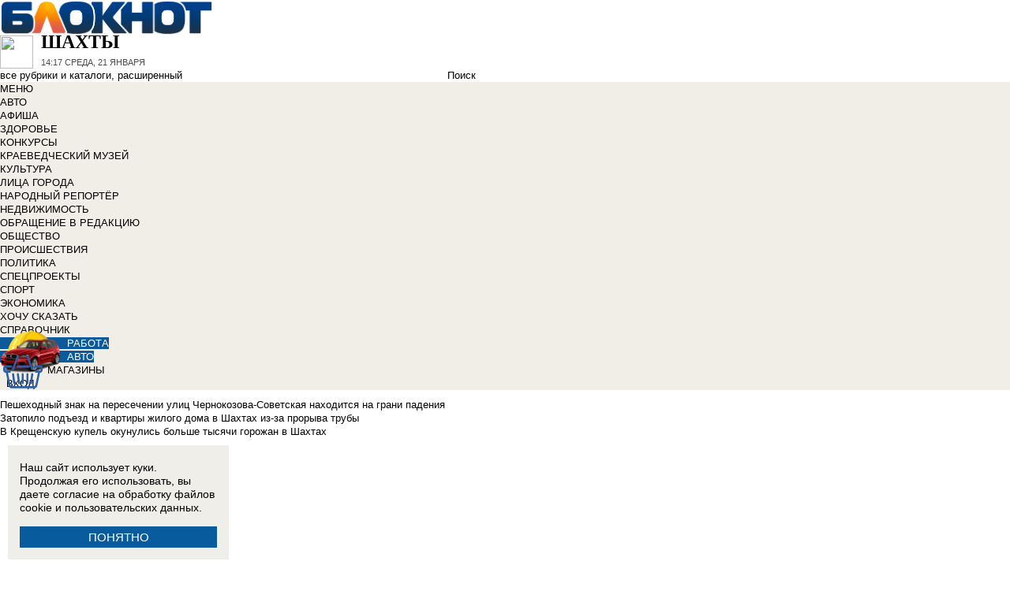

--- FILE ---
content_type: text/html; charset=UTF-8
request_url: https://bloknot-shakhty.ru/news/pereobutsya-ne-poluchitsya-deputat-gosdumy-iz-shakh
body_size: 35930
content:
<!DOCTYPE html>
<html lang="ru">
<head>
    <meta http-equiv="Content-Type" content="text/html; charset=UTF-8" />
<meta name="robots" content="index, follow" />
<meta name="keywords" content="новости, новости Шахт, новости Шахты, работа, блоги, форумы, фотогалерея, Шахты" />
<meta name="description" content="Новости города Шахт. Все новости Шахт Работа в городе. Блоги. Форумы. Фотогалерея." />
<link href="/bitrix/cache/css/s5/bloknot/page_025bc4053378e9c328d42f9733a85359/page_025bc4053378e9c328d42f9733a85359_v1.css?16904058721929" type="text/css"  rel="stylesheet" />
<link href="/bitrix/cache/css/s5/bloknot/template_061313aee7d1b3ccfd0abbad75485e63/template_061313aee7d1b3ccfd0abbad75485e63_v1.css?176370017842333" type="text/css"  data-template-style="true" rel="stylesheet" />
<script type="text/javascript">if(!window.BX)window.BX={};if(!window.BX.message)window.BX.message=function(mess){if(typeof mess==='object'){for(let i in mess) {BX.message[i]=mess[i];} return true;}};</script>
<script type="text/javascript">(window.BX||top.BX).message({'JS_CORE_LOADING':'Загрузка...','JS_CORE_NO_DATA':'- Нет данных -','JS_CORE_WINDOW_CLOSE':'Закрыть','JS_CORE_WINDOW_EXPAND':'Развернуть','JS_CORE_WINDOW_NARROW':'Свернуть в окно','JS_CORE_WINDOW_SAVE':'Сохранить','JS_CORE_WINDOW_CANCEL':'Отменить','JS_CORE_WINDOW_CONTINUE':'Продолжить','JS_CORE_H':'ч','JS_CORE_M':'м','JS_CORE_S':'с','JSADM_AI_HIDE_EXTRA':'Скрыть лишние','JSADM_AI_ALL_NOTIF':'Показать все','JSADM_AUTH_REQ':'Требуется авторизация!','JS_CORE_WINDOW_AUTH':'Войти','JS_CORE_IMAGE_FULL':'Полный размер'});</script>

<script type="text/javascript" src="/bitrix/js/main/core/core.min.js?1637930098260887"></script>

<script>BX.setJSList(['/bitrix/js/main/core/core_ajax.js','/bitrix/js/main/core/core_promise.js','/bitrix/js/main/polyfill/promise/js/promise.js','/bitrix/js/main/loadext/loadext.js','/bitrix/js/main/loadext/extension.js','/bitrix/js/main/polyfill/promise/js/promise.js','/bitrix/js/main/polyfill/find/js/find.js','/bitrix/js/main/polyfill/includes/js/includes.js','/bitrix/js/main/polyfill/matches/js/matches.js','/bitrix/js/ui/polyfill/closest/js/closest.js','/bitrix/js/main/polyfill/fill/main.polyfill.fill.js','/bitrix/js/main/polyfill/find/js/find.js','/bitrix/js/main/polyfill/matches/js/matches.js','/bitrix/js/main/polyfill/core/dist/polyfill.bundle.js','/bitrix/js/main/core/core.js','/bitrix/js/main/polyfill/intersectionobserver/js/intersectionobserver.js','/bitrix/js/main/lazyload/dist/lazyload.bundle.js','/bitrix/js/main/polyfill/core/dist/polyfill.bundle.js','/bitrix/js/main/parambag/dist/parambag.bundle.js']);
BX.setCSSList(['/bitrix/js/main/lazyload/dist/lazyload.bundle.css','/bitrix/js/main/parambag/dist/parambag.bundle.css']);</script>
<script type="text/javascript">(window.BX||top.BX).message({'LANGUAGE_ID':'ru','FORMAT_DATE':'DD.MM.YYYY','FORMAT_DATETIME':'DD.MM.YYYY HH:MI:SS','COOKIE_PREFIX':'BLOKNOT_','SERVER_TZ_OFFSET':'10800','UTF_MODE':'Y','SITE_ID':'s5','SITE_DIR':'/','USER_ID':'','SERVER_TIME':'1769005054','USER_TZ_OFFSET':'0','USER_TZ_AUTO':'Y','bitrix_sessid':'6f0645b1d76127617ed1e8f3af7f145d'});</script>


<script type="text/javascript"  src="/bitrix/cache/js/s5/bloknot/kernel_main/kernel_main_v1.js?1693922251187851"></script>
<script type="text/javascript"  src="/bitrix/cache/js/s5/bloknot/kernel_main_polyfill_customevent/kernel_main_polyfill_customevent_v1.js?17328759951051"></script>
<script type="text/javascript" src="/bitrix/js/ui/dexie/dist/dexie.bitrix.bundle.min.js?163191851060291"></script>
<script type="text/javascript" src="/bitrix/js/main/core/core_ls.js?163793010510430"></script>
<script type="text/javascript" src="/bitrix/js/main/core/core_frame_cache.js?163793010016871"></script>
<script type="text/javascript" src="/bitrix/js/main/cphttprequest.min.js?16379295423623"></script>
<script type="text/javascript">BX.setJSList(['/bitrix/js/main/pageobject/pageobject.js','/bitrix/js/main/core/core_window.js','/bitrix/js/main/date/main.date.js','/bitrix/js/main/core/core_date.js','/bitrix/js/main/core/core_fx.js','/bitrix/js/main/utils.js','/bitrix/js/main/polyfill/customevent/main.polyfill.customevent.js','/bitrix/components/bitrix/search.title/script.js']);</script>
<script type="text/javascript">BX.setCSSList(['/bitrix/templates/bloknot/components/bitrix/news/template/bitrix/news.detail/.default/style.css','/bitrix/components/askaron/askaron.ibvote.iblock.vote/templates/ajax/style.css','/bitrix/components/bitrix/search.title/templates/search_bloknot/style.css','/bitrix/templates/bloknot/styles.css']);</script>
<script type="text/javascript">var bxDate = new Date(); document.cookie="BLOKNOT__TIME_ZONE="+bxDate.getTimezoneOffset()+"; path=/; expires=Fri, 01 Jan 2027 00:00:00 +0300"</script>
<meta property="og:title" content="«Переобуться не получится»: депутат Госдумы из Шахт призвала наказать тех, кто высмеивал жертв теракта в Подмосковье"/>
<meta property="og:description" content="Извинения не помогут, заявила Екатерина Стенякина"/>
<meta property="og:image" content="https://bloknot-shakhty.ru/upload/iblock/912/6xil2j0m0bukxnwy06b6pi7qge0yxcff/stenyakina.jpg"/>
<link rel="image_src" href="https://bloknot-shakhty.ru/upload/iblock/912/6xil2j0m0bukxnwy06b6pi7qge0yxcff/stenyakina.jpg" />
<meta name="twitter:card" content="summary" />
<meta name="twitter:url" content="http://bloknot-shakhty.ru/news/pereobutsya-ne-poluchitsya-deputat-gosdumy-iz-shakh" />
<meta name="twitter:title" content="«Переобуться не получится»: депутат Госдумы из Шахт призвала наказать тех, кто высмеивал жертв теракта в Подмосковье" />
<meta name="twitter:description" content="Извинения не помогут, заявила Екатерина Стенякина" />
<meta name="twitter:image" content="http://bloknot-shakhty.ru/upload/iblock/912/6xil2j0m0bukxnwy06b6pi7qge0yxcff/stenyakina.jpg" />
<meta name="twitter:creator" content="@bloknot_shakhty">
<link rel="canonical" href="https://bloknot-shakhty.ru/news/pereobutsya-ne-poluchitsya-deputat-gosdumy-iz-shakh" />
<script type="text/javascript">var ajaxMessages = {wait:"Загрузка..."}</script>



<script type="text/javascript"  src="/bitrix/cache/js/s5/bloknot/template_2f54c1d709467ef58a2c65ec0b29e514/template_2f54c1d709467ef58a2c65ec0b29e514_v1.js?16904058696883"></script>
<script type="text/javascript">var _ba = _ba || []; _ba.push(["aid", "32d462447b293322a9cc3f0af09b26dd"]); _ba.push(["host", "bloknot-shakhty.ru"]); (function() {var ba = document.createElement("script"); ba.type = "text/javascript"; ba.async = true;ba.src = (document.location.protocol == "https:" ? "https://" : "http://") + "bitrix.info/ba.js";var s = document.getElementsByTagName("script")[0];s.parentNode.insertBefore(ba, s);})();</script>


    <title>«Переобуться не получится»: депутат Госдумы из Шахт призвала наказать тех, кто высмеивал жертв теракта в Подмосковье</title>
    <meta http-equiv="X-UA-Compatible" content="IE=edge"/>
    <meta name="viewport" content="width=1000"/>
            <meta name="yandex-verification" content="7894d7dbb6bdbe0c"/>
        <link rel="icon" href="https://bloknot-shakhty.ru/favicon.svg" type="image/svg+xml">


    <style>/*! tailwindcss v3.4.1 | MIT License | https://tailwindcss.com*/
        *, :after, :before {
            border: 0 solid #e5e7eb
        }

        :after, :before {
            --tw-content: ""
        }

        :host, html {
            line-height: 1.5;
            -webkit-text-size-adjust: 100%;
            -moz-tab-size: 4;
            -o-tab-size: 4;
            tab-size: 4;
            font-family: DIN Pro, Arial, sans-serif;
            font-feature-settings: normal;
            font-variation-settings: normal;
            -webkit-tap-highlight-color: transparent
        }

        body {
            margin: 0;
            line-height: inherit
        }

        .w-36 {
            width: 9rem;
        }

        hr {
            height: 0;
            color: inherit;
            border-top-width: 1px
        }

        abbr:where([title]) {
            -webkit-text-decoration: underline dotted;
            text-decoration: underline dotted
        }

        h1, h2, h3, h4, h5, h6 {
            font-size: inherit;
            font-weight: inherit
        }

        a {
            color: inherit;
            text-decoration: inherit
        }

        b, strong {
            font-weight: bolder
        }

        code, kbd, pre, samp {
            font-family: ui-monospace, SFMono-Regular, Menlo, Monaco, Consolas, Liberation Mono, Courier New, monospace;
            font-feature-settings: normal;
            font-variation-settings: normal;
            font-size: 1em
        }

        small {
            font-size: 80%
        }

        sub, sup {
            font-size: 75%;
            line-height: 0;
            position: relative;
            vertical-align: initial
        }

        sub {
            bottom: -.25em
        }

        sup {
            top: -.5em
        }

        table {
            text-indent: 0;
            border-color: inherit;
            border-collapse: collapse
        }

        button, input, optgroup, select, textarea {
            font-family: inherit;
            font-feature-settings: inherit;
            font-variation-settings: inherit;
            font-size: 100%;
            font-weight: inherit;
            line-height: inherit;
            color: inherit;
            margin: 0;
            padding: 0
        }

        button, select {
            text-transform: none
        }

        [type=button], [type=reset], [type=submit], button {
            -webkit-appearance: button;
            background-color: initial;
            background-image: none
        }

        :-moz-focusring {
            outline: auto
        }

        :-moz-ui-invalid {
            box-shadow: none
        }

        progress {
            vertical-align: initial
        }

        ::-webkit-inner-spin-button, ::-webkit-outer-spin-button {
            height: auto
        }

        [type=search] {
            -webkit-appearance: textfield;
            outline-offset: -2px
        }

        ::-webkit-search-decoration {
            -webkit-appearance: none
        }

        ::-webkit-file-upload-button {
            -webkit-appearance: button;
            font: inherit
        }

        summary {
            display: list-item
        }

        blockquote, dd, dl, figure, h1, h2, h3, h4, h5, h6, hr, p, pre {
            margin: 0
        }

        fieldset {
            margin: 0
        }

        fieldset, legend {
            padding: 0
        }

        menu, ol, ul {
            list-style: none;
            margin: 0;
            padding: 0
        }

        dialog {
            padding: 0
        }

        textarea {
            resize: vertical
        }

        input::-moz-placeholder, textarea::-moz-placeholder {
            opacity: 1;
            color: #9ca3af
        }

        input::placeholder, textarea::placeholder {
            opacity: 1;
            color: #9ca3af
        }

        [role=button], button {
            cursor: pointer
        }

        :disabled {
            cursor: default
        }

        audio, canvas, embed, iframe, img, object, svg, video {
            display: block;
            vertical-align: middle
        }

        img, video {
            max-width: 100%;
            height: auto
        }

        [hidden] {
            display: none
        }

        *, ::backdrop, :after, :before {
            --tw-border-spacing-x: 0;
            --tw-border-spacing-y: 0;
            --tw-translate-x: 0;
            --tw-translate-y: 0;
            --tw-rotate: 0;
            --tw-skew-x: 0;
            --tw-skew-y: 0;
            --tw-scale-x: 1;
            --tw-scale-y: 1;
            --tw-pan-x: ;
            --tw-pan-y: ;
            --tw-pinch-zoom: ;
            --tw-scroll-snap-strictness: proximity;
            --tw-gradient-from-position: ;
            --tw-gradient-via-position: ;
            --tw-gradient-to-position: ;
            --tw-ordinal: ;
            --tw-slashed-zero: ;
            --tw-numeric-figure: ;
            --tw-numeric-spacing: ;
            --tw-numeric-fraction: ;
            --tw-ring-inset: ;
            --tw-ring-offset-width: 0px;
            --tw-ring-offset-color: #fff;
            --tw-ring-color: #3b82f680;
            --tw-ring-offset-shadow: 0 0 #0000;
            --tw-ring-shadow: 0 0 #0000;
            --tw-shadow: 0 0 #0000;
            --tw-shadow-colored: 0 0 #0000;
            --tw-blur: ;
            --tw-brightness: ;
            --tw-contrast: ;
            --tw-grayscale: ;
            --tw-hue-rotate: ;
            --tw-invert: ;
            --tw-saturate: ;
            --tw-sepia: ;
            --tw-drop-shadow: ;
            --tw-backdrop-blur: ;
            --tw-backdrop-brightness: ;
            --tw-backdrop-contrast: ;
            --tw-backdrop-grayscale: ;
            --tw-backdrop-hue-rotate: ;
            --tw-backdrop-invert: ;
            --tw-backdrop-opacity: ;
            --tw-backdrop-saturate: ;
            --tw-backdrop-sepia:
        }

        .container {
            width: 100%
        }

        @media (min-width: 640px) {
            .container {
                max-width: 640px
            }
        }

        @media (min-width: 768px) {
            .container {
                max-width: 768px
            }
        }

        @media (min-width: 1024px) {
            .container {
                max-width: 1024px
            }
        }

        @media (min-width: 1280px) {
            .container {
                max-width: 1280px
            }
        }

        @media (min-width: 1536px) {
            .container {
                max-width: 1536px
            }
        }

        .visible {
            visibility: visible
        }

        .invisible {
            visibility: hidden
        }

        .collapse {
            visibility: collapse
        }

        .static {
            position: static
        }

        .fixed {
            position: fixed
        }

        .absolute {
            position: absolute
        }

        .relative {
            position: relative
        }

        .bottom-0 {
            bottom: 0
        }

        .bottom-1 {
            bottom: .25rem
        }

        .bottom-2 {
            bottom: .5rem
        }

        .left-0 {
            left: 0
        }

        .left-2 {
            left: .5rem
        }

        .right-0 {
            right: 0
        }

        .right-1 {
            right: .25rem
        }

        .right-16 {
            right: 4rem
        }

        .top-0 {
            top: 0
        }

        .top-40 {
            top: 10rem;
        }

        .z-50 {
            z-index: 50
        }

        .order-1 {
            order: 1
        }

        .order-2 {
            order: 2
        }

        .col-auto {
            grid-column: auto
        }

        .m-0 {
            margin: 0
        }

        .m-2 {
            margin: .5rem
        }

        .m-4 {
            margin: 1rem
        }

        .m-auto {
            margin: auto
        }

        .my-2 {
            margin-top: 0.5rem;
            margin-bottom: 0.5rem
        }

        .my-3 {
            margin-top: 0.75rem;
            margin-bottom: 0.75rem
        }

        .my-4 {
            margin-top: 1rem;
            margin-bottom: 1rem
        }

        .my-8 {
            margin-top: 2rem;
            margin-bottom: 2rem
        }

        .-mt-24 {
            margin-top: -6rem
        }

        .mb-0 {
            margin-bottom: 0
        }

        .mb-1 {
            margin-bottom: .25rem
        }

        .mb-2 {
            margin-bottom: .5rem
        }

        .mb-3 {
            margin-bottom: .75rem
        }

        .mb-4 {
            margin-bottom: 1rem
        }

        .mb-5 {
            margin-bottom: 1.25rem
        }

        .mb-8 {
            margin-bottom: 2rem
        }

        .ml-1 {
            margin-left: .25rem
        }

        .ml-2 {
            margin-left: .5rem
        }

        .ml-6 {
            margin-left: 1.5rem
        }

        .mr-1 {
            margin-right: .25rem
        }

        .mr-2 {
            margin-right: .5rem
        }

        .mr-3 {
            margin-right: .75rem
        }

        .mr-4 {
            margin-right: 1rem
        }

        .mt-1 {
            margin-top: .25rem
        }

        .mt-2 {
            margin-top: .5rem
        }

        .mt-3 {
            margin-top: .75rem
        }

        .mt-5 {
            margin-top: 1.25rem
        }

        .block {
            display: block
        }

        .inline-block {
            display: inline-block
        }

        .inline {
            display: inline
        }

        .flex {
            display: flex
        }

        .flex-1 {
            flex: 1 1 0;
        }

        .basis-1\/2 {
            flex-basis: 50%;
        }

        .basis-1\/3 {
            flex-basis: 33.333333%;
        }

        .basis-2\/3 {
            flex-basis: 66.666667%;
        }

        .table {
            display: table
        }

        .grid {
            display: grid
        }

        .contents {
            display: contents
        }

        .hidden {
            display: none
        }

        .aspect-video {
            aspect-ratio: 16/9
        }

        .h-4 {
            height: 1rem
        }

        .h-5 {
            height: 1.25rem
        }

        .h-6 {
            height: 1.5rem
        }

        .h-7 {
            height: 1.75rem
        }

        .h-8 {
            height: 2rem
        }

        .h-9 {
            height: 2.25rem
        }

        .h-10 {
            height: 2.5rem;
        }

        .h-12 {
            height: 3rem
        }

        .h-14 {
            height: 3.5rem
        }

        .h-16 {
            height: 4rem
        }

        .h-32 {
            height: 8rem
        }

        .h-96 {
            height: 24rem
        }

        .h-screen {
            height: 100vh
        }

        .max-h-screen {
            max-height: 100vh
        }

        .w-10 {
            width: 2.5rem
        }

        .w-12 {
            width: 3rem;
        }

        .w-16 {
            width: 4rem
        }

        .w-20 {
            width: 5rem
        }

        .w-24 {
            width: 6rem
        }

        .w-4 {
            width: 1rem
        }

        .w-5 {
            width: 1.25rem
        }

        .w-6 {
            width: 1.5rem
        }

        .w-7 {
            width: 1.75rem
        }

        .w-8 {
            width: 2rem
        }

        .w-full {
            width: 100%
        }

        .w-max {
            width: -moz-max-content;
            width: max-content
        }

        .flex-grow {
            flex-grow: 1
        }

        .border-collapse {
            border-collapse: collapse
        }

        .-translate-y-full {
            --tw-translate-y: -100%
        }

        .-translate-y-full, .transform {
            transform: translate(var(--tw-translate-x), var(--tw-translate-y)) rotate(var(--tw-rotate)) skewX(var(--tw-skew-x)) skewY(var(--tw-skew-y)) scaleX(var(--tw-scale-x)) scaleY(var(--tw-scale-y))
        }

        .cursor-pointer {
            cursor: pointer
        }

        .select-all {
            -webkit-user-select: all;
            -moz-user-select: all;
            user-select: all
        }

        .resize {
            resize: both
        }

        .grid-cols-2 {
            grid-template-columns:repeat(2, minmax(0, 1fr))
        }

        .grid-cols-3 {
            grid-template-columns:repeat(3, minmax(0, 1fr))
        }

        .grid-cols-4 {
            grid-template-columns: repeat(4, minmax(0, 1fr))
        }

        .gap-1 {
            gap: 0.25rem
        }

        .gap-2 {
            gap: 0.5rem
        }

        .gap-4 {
            gap: 1rem
        }

        .gap-y-1 {
            row-gap: 0.25rem
        }

        .gap-y-2 {
            row-gap: 0.5rem
        }

        .gap-y-6 {
            row-gap: 1.5rem;
        }

        .gap-x-1 {
            column-gap: 0.25rem;
        }

        .gap-x-2 {
            column-gap: 0.5rem
        }

        .gap-x-3 {
            column-gap: 0.75rem
        }

        .gap-x-4 {
            column-gap: 1rem
        }

        .flex-col {
            flex-direction: column
        }

        .flex-wrap {
            flex-wrap: wrap
        }

        .items-center {
            align-items: center
        }

        .items-end {
            align-items: flex-end
        }

        .justify-center {
            justify-content: center
        }

        .justify-between {
            justify-content: space-between
        }

        .overflow-x-auto {
            overflow-x: auto
        }

        .overflow-y-scroll {
            overflow-y: scroll
        }

        .whitespace-nowrap {
            white-space: nowrap
        }

        .rounded {
            border-radius: .25rem
        }

        .rounded-lg {
            border-radius: .5rem
        }

        .rounded-md {
            border-radius: .375rem
        }

        .rounded-xl {
            border-radius: .75rem
        }

        .border {
            border-width: 1px
        }

        .border-2 {
            border-width: 2px
        }

        .border-b {
            border-bottom-width: 1px
        }

        .border-t {
            border-top-width: 1px
        }

        .border-gray-200 {
            --tw-border-opacity: 1;
            border-color: rgb(229 231 235/var(--tw-border-opacity))
        }

        .border-gray-300 {
            --tw-border-opacity: 1;
            border-color: rgb(209 213 219/var(--tw-border-opacity))
        }

        .bg-bloknot_beige {
            --tw-bg-opacity: 1;
            background-color: rgb(248 240 233/var(--tw-bg-opacity))
        }

        .bg-bloknot_blue {
            --tw-bg-opacity: 1;
            background-color: rgb(40 77 132/var(--tw-bg-opacity))
        }

        .bg-bloknot_darkgray {
            --tw-bg-opacity: 1;
            background-color: rgb(48 48 48/var(--tw-bg-opacity))
        }

        .bg-bloknot_orange {
            --tw-bg-opacity: 1;
            background-color: rgb(255 117 0/var(--tw-bg-opacity))
        }

        .bg-white {
            --tw-bg-opacity: 1;
            background-color: rgb(255 255 255/var(--tw-bg-opacity))
        }

        .p-1 {
            padding: .25rem
        }

        .p-2 {
            padding: .5rem
        }

        .p-3 {
            padding: .75rem
        }

        .p-4 {
            padding: 1rem
        }

        .p-6 {
            padding: 1.5rem
        }

        .px-1 {
            padding-left: .25rem;
            padding-right: .25rem
        }

        .px-2 {
            padding-left: .5rem;
            padding-right: .5rem
        }

        .px-3 {
            padding-left: .75rem;
            padding-right: .75rem
        }

        .px-4 {
            padding-left: 1rem;
            padding-right: 1rem
        }

        .px-5 {
            padding-left: 1.25rem;
            padding-right: 1.25rem
        }

        .py-1 {
            padding-top: .25rem;
            padding-bottom: .25rem
        }

        .py-2 {
            padding-top: .5rem;
            padding-bottom: .5rem
        }

        .py-3 {
            padding-top: .75rem;
            padding-bottom: .75rem
        }

        .py-4 {
            padding-top: 1rem;
            padding-bottom: 1rem
        }

        .py-5 {
            padding-top: 1.25rem;
            padding-bottom: 1.25rem
        }

        .pe-1 {
            padding-inline-end: 0.25rem;
        }

        .pb-0 {
            padding-bottom: 0
        }

        .pb-1 {
            padding-bottom: .25rem
        }

        .pb-14 {
            padding-bottom: 3.5rem
        }

        .pb-2 {
            padding-bottom: .5rem
        }

        .pb-4 {
            padding-bottom: 1rem
        }

        .pb-9 {
            padding-bottom: 2.25rem
        }

        .pb-40 {
            padding-bottom: 10rem;
        }

        .pl-1 {
            padding-left: .25rem
        }

        .pl-2 {
            padding-left: .5rem
        }

        .pl-3 {
            padding-left: .75rem
        }

        .pl-4 {
            padding-left: 1rem
        }

        .pr-1 {
            padding-right: .25rem
        }

        .pr-2 {
            padding-right: .5rem
        }

        .pr-5 {
            padding-right: 1.25rem;
        }

        .pr-14 {
            padding-right: 3.5rem
        }

        .pt-2 {
            padding-top: .5rem
        }

        .pt-3 {
            padding-top: .75rem
        }

        .pt-44 {
            padding-top: 11rem
        }

        .pt-48 {
            padding-top: 12rem
        }

        .pt-5 {
            padding-top: 1.25rem
        }

        .pt-6 {
            padding-top: 1.5rem
        }

        .py-6 {
            padding-top: 1.5rem;
            padding-bottom: 1.5rem;
        }

        .text-left {
            text-align: left
        }

        .text-center {
            text-align: center
        }

        .text-right {
            text-align: right
        }

        .align-middle {
            vertical-align: middle
        }

        .text-2xl {
            font-size: 1.5rem;
            line-height: 2rem
        }

        .text-3xl {
            font-size: 1.875rem; /* 30px */
            line-height: 2.25rem; /* 36px */
        }

        .text-4xl {
            font-size: 2.25rem; /* 36px */
            line-height: 2.5rem; /* 40px */
        }

        .text-5xl {
            font-size: 3rem;
            line-height: 1
        }

        .text-xs {
            font-size: .75rem;
            line-height: 1rem
        }

        .text-sm {
            font-size: .875rem;
            line-height: 1.25rem
        }

        .text-base {
            font-size: 1rem; /* 16px */
            line-height: 1.5rem; /* 24px */
        }

        .text-lg {
            font-size: 1.125rem;
            line-height: 1.75rem
        }

        .text-xl {
            font-size: 1.25rem;
            line-height: 1.75rem
        }

        .font-bold {
            font-weight: 700
        }

        .uppercase {
            text-transform: uppercase
        }

        .lowercase {
            text-transform: lowercase
        }

        .italic {
            font-style: italic
        }

        .leading-4 {
            line-height: 1rem
        }

        .leading-5 {
            line-height: 1.25rem
        }

        .leading-6 {
            line-height: 1.5rem
        }

        .text-bloknot_blue {
            --tw-text-opacity: 1;
            color: rgb(40 77 132/var(--tw-text-opacity))
        }

        .text-bloknot_darkgray {
            --tw-text-opacity: 1;
            color: rgb(48 48 48/var(--tw-text-opacity))
        }

        .text-bloknot_orange {
            --tw-text-opacity: 1;
            color: rgb(255 117 0/var(--tw-text-opacity))
        }

        .text-gray-300 {
            --tw-text-opacity: 1;
            color: rgb(209 213 219/var(--tw-text-opacity))
        }

        .text-gray-400 {
            --tw-text-opacity: 1;
            color: rgb(156 163 175/var(--tw-text-opacity))
        }

        .text-gray-500 {
            --tw-text-opacity: 1;
            color: rgb(107 114 128/var(--tw-text-opacity))
        }

        .text-gray-700 {
            --tw-text-opacity: 1;
            color: rgb(55 65 81/var(--tw-text-opacity))
        }

        .text-gray-800 {
            color: rgb(31 41 55 / var(--tw-text-opacity, 1))
        }

        .text-gray-900 {
            --tw-text-opacity: 1;
            color: rgb(17 24 39/var(--tw-text-opacity))
        }

        .text-red-600 {
            --tw-text-opacity: 1;
            color: rgb(220 38 38/var(--tw-text-opacity))
        }

        .text-white {
            --tw-text-opacity: 1;
            color: rgb(255 255 255/var(--tw-text-opacity))
        }

        .underline {
            text-decoration-line: underline
        }

        .no-underline {
            text-decoration-line: none !important;
        }

        .hover\:no-underline:hover {
            text-decoration-line: none !important;
        }

        .shadow {
            --tw-shadow: 0 1px 3px 0 #0000001a, 0 1px 2px -1px #0000001a;
            --tw-shadow-colored: 0 1px 3px 0 var(--tw-shadow-color), 0 1px 2px -1px var(--tw-shadow-color);
            box-shadow: var(--tw-ring-offset-shadow, 0 0 #0000), var(--tw-ring-shadow, 0 0 #0000), var(--tw-shadow)
        }

        .outline {
            outline-style: solid
        }

        .blur {
            --tw-blur: blur(8px)
        }

        .blur, .filter {
            filter: var(--tw-blur) var(--tw-brightness) var(--tw-contrast) var(--tw-grayscale) var(--tw-hue-rotate) var(--tw-invert) var(--tw-saturate) var(--tw-sepia) var(--tw-drop-shadow)
        }

        .transition {
            transition-property: color, background-color, border-color, text-decoration-color, fill, stroke, opacity, box-shadow, transform, filter, -webkit-backdrop-filter;
            transition-property: color, background-color, border-color, text-decoration-color, fill, stroke, opacity, box-shadow, transform, filter, backdrop-filter;
            transition-property: color, background-color, border-color, text-decoration-color, fill, stroke, opacity, box-shadow, transform, filter, backdrop-filter, -webkit-backdrop-filter;
            transition-timing-function: cubic-bezier(.4, 0, .2, 1);
            transition-duration: .15s
        }

        .transition-all {
            transition-property: all;
            transition-timing-function: cubic-bezier(.4, 0, .2, 1);
            transition-duration: .15s
        }

        .bloknot-detail-text p {
            margin: 10pt 0;
            max-width: 100%;
            overflow: hidden;
            word-wrap: break-word
        }

        .bloknot-detail-text img {
            border-radius: .5rem
        }

        .bloknot-detail-text a {
            color: #284d84
        }

        .hyphens-auto {
            -webkit-hyphens: auto;
            hyphens: auto
        }

        .bloknot_social {
            display: block;
            width: 48px;
            height: 48px;
            margin: 0 5px
        }

        .bloknot_social_fb {
            background: url(/bitrix/templates/bloknot/img/sprite3.png) no-repeat 0 0
        }

        .bloknot_social_ok {
            background: url(/bitrix/templates/bloknot/img/sprite3.png) no-repeat -81px 0
        }

        .bloknot_social_tw {
            background: url(/bitrix/templates/bloknot/img/sprite3.png) no-repeat -162px 0
        }

        .bloknot_social_vk {
            background: url(/bitrix/templates/bloknot/img/sprite3.png) no-repeat -244px 0
        }

        .bloknot_social_ig {
            background: url(/bitrix/templates/bloknot/img/sprite3.png) no-repeat -326px 0
        }

        .bloknot_social_tg {
            background: url(/bitrix/templates/bloknot/img/sprite3.png) no-repeat -409px 0
        }

        .bloknot_social_dzen {
            background: url(/bitrix/templates/bloknot/img/sprite3.png) no-repeat -492px 0
        }</style>

    <link rel="stylesheet" type="text/css"
          href="//bloknot-shakhty.ru/bitrix/templates/bloknot/styles/donate_widget.css?ver=1.0.1">
    <link rel="stylesheet"
          href="//bloknot-shakhty.ru/bitrix/templates/bloknot/styles/style.css?ver=1.123">
    <link rel="stylesheet"
          href="//bloknot-shakhty.ru/bitrix/templates/bloknot/styles/main.css?ver=1.148">
    <script> const USER_DEVICE = 'desktop'; </script>
    <script src="//s0.bloknot-shakhty.ru/bitrix/templates/bloknot/js/jquery-1.10.1.min.js"></script>
    <!-- Yandex.RTB -->
    <script>window.yaContextCb = window.yaContextCb || []</script>
    <script src="https://yandex.ru/ads/system/context.js" async></script>
    <!-- /Yandex.RTB -->
                        <style>
        .news-detail {
            line-height: normal;
        }
    </style>
</head>
<body style="font: 13px / 17px Arial, sans-serif;">
<div id="panel"></div>
<div class='html_banner' style='position: relative'><!--script defer src="https://yastatic.net/pcode/adfox/loader.js"></script-->

<div id="adfox_169176532731876519"></div>
<div id="adfox_169176531532571714"></div>

<script type="text/javascript">
if (window.matchMedia("screen and (max-device-width:1280px)").matches) {

    window.yaContextCb.push(()=>{
        Ya.adfoxCode.create({
            ownerId: 238422,
            containerId: 'adfox_169176532731876519',
            params: {
                pp: 'mhh',
                ps: 'grvu',
                p2: 'fgpf'
            }
        })
    })

 } else {

    window.yaContextCb.push(()=>{
        Ya.adfoxCode.create({
            ownerId: 238422,
            containerId: 'adfox_169176531532571714',
            params: {
                pp: 'mhg',
                ps: 'grvu',
                p2: 'fgpf'
            }
        })
    })
	
}
</script></div>
<div id="vk_api_transport"></div>


<div class="header">
    <a href="/">
        <img style="width: 270px;"
             src="//s0.bloknot-shakhty.ru/bitrix/templates/bloknot/img/logo_color2.png" alt="Блокнот">
    </a>
    <a href="#chosecity" rel="nofollow" class="link chosecity"
       style="display: flex;align-items: center;text-decoration: none;" data-fancybox="chosecity" data-src="#chosecity">
        <img style="margin-right: 10px;width: 42px;height: 42px;"
             src="//bloknot-shakhty.ru/bitrix/templates/bloknot/images/chosecity.png">
        <div>
            <div style="text-transform: uppercase;font-size: 24px;font-weight: bold;font-family: 'DINPro';margin-bottom: 8px;">Шахты</div>
            <span style="color:#4C4C4C;font: 11px / 16px DINPro, Arial, sans-serif;text-transform: uppercase;">
                <span id="time"></span>
                Среда, 21 января           </span>
        </div>
    </a>
    <div style='display:none'>
        <div id='chosecity' class="chosecity">
            <noindex>
                <h3>Выбрать другой город:</h3>
                <div class="cities">
                    <a href="https://bloknot.ru" rel="nofollow" target="_blank">Россия</a>
                    <a href="https://bloknot-moldova.ru" rel="nofollow" target="_blank">Молдова</a>
                    <a href="https://bloknotanapa.ru" rel="nofollow" target="_blank">Анапа</a>
                    <a href="https://bloknot-astrakhan.ru" rel="nofollow" target="_blank">Астрахань</a>
                    <a href="https://bloknotborisoglebsk.ru" rel="nofollow" target="_blank">Борисоглебск</a>
                    <a href="https://bloknot-volgograd.ru" rel="nofollow" target="_blank">Волгоград</a>
                    <a href="https://bloknot-volgodonsk.ru" rel="nofollow" target="_blank">Волгодонск</a>
                    <a href="https://bloknot-volzhsky.ru" rel="nofollow" target="_blank">Волжский</a>
                    <a href="https://bloknot-voronezh.ru" rel="nofollow" target="_blank">Воронеж</a>
                    <a href="https://bloknot-donetsk.ru" rel="nofollow" target="_blank">Донецк</a>
                    <a href="https://bloknot-zaporozhie.ru" rel="nofollow" target="_blank">Запорожье</a>
                    <a href="https://bloknot-kamyshin.ru" rel="nofollow" target="_blank">Камышин</a>
                    <a href="https://bloknot-krasnodar.ru" rel="nofollow" target="_blank">Краснодар</a>
                    <a href="https://bloknot-lugansk.ru" rel="nofollow" target="_blank">Луганск</a>
                    <a href="https://bloknot-morozovsk.ru" rel="nofollow" target="_blank">Морозовск</a>
                    <a href="https://bloknot-novorossiysk.ru" rel="nofollow" target="_blank">Новороссийск</a>
                    <a href="https://bloknot-odessa.ru" rel="nofollow" target="_blank">Одесса</a>
                    <a href="https://bloknot-rostov.ru" rel="nofollow" target="_blank">Ростов-на-Дону</a>
                    <a href="https://bloknot-stavropol.ru" rel="nofollow" target="_blank">Ставрополь</a>
                    <a href="https://sochi-bloknot.ru" rel="nofollow" target="_blank">Сoчи</a>
                    <a href="https://bloknot-taganrog.ru" rel="nofollow" target="_blank">Таганрог</a>
                    <a href="https://bloknottambov.ru" rel="nofollow" target="_blank">Тамбов</a>
                    <a href="https://bloknot-herson.ru" rel="nofollow" target="_blank">Херсон</a>
                    <a href="https://bloknot-shakhty.ru" rel="nofollow" target="_blank">Шахты</a>
                </div>
            </noindex>
        </div>
    </div>
    <div>
        	<form id="title-search" class="topsearch" action="/search/">
		<span id="selectsearchcats">все рубрики и каталоги</span>, <a href="/search/">расширенный</a>
		<input id="title-search-input" name="q" class="searchtext" type="text" value="" size="40" maxlength="50" autocomplete="off" />&nbsp;<input name="s" type="submit" id="topsubmit" value="Поиск" />
	</form>
<script>
	BX.ready(function(){
		new JCTitleSearch({
			'AJAX_PAGE' : '/news/pereobutsya-ne-poluchitsya-deputat-gosdumy-iz-shakh',
			'CONTAINER_ID': 'title-search',
			'INPUT_ID': 'title-search-input',
			'MIN_QUERY_LEN': 2
		});
	});
</script>
    </div>
</div>

<div class="nav-wrapper">
    <nav class="nav row" style="position:relative;background: #f1eee8;">
        
<ul class="nav__list nav__list--left">
    <li class="nav__item nav__item--first">
                    <a alt="Главная" href="/" class="h-8 link link_nav link_nav_icon">
                <span class="glyphicon glyphicon-home text_xsmall-icon"></span>
            </a>
            </li>
    <li class="nav__item">
        <a href="#" class="link link_nav root-item" target="">МЕНЮ</a>
        <ul class="nav__list nav__list--second nav-first__dropdown">
                                                            <li data-depth="2" class="nav__item nav__item--first">
                    <a class="link link_nav link_nav_second" href="/auto/">АВТО</a>
                </li>
                                            <li data-depth="2" class="nav__item nav__item--first">
                    <a class="link link_nav link_nav_second" href="/news/poster/">АФИША</a>
                </li>
                                            <li data-depth="2" class="nav__item nav__item--first">
                    <a class="link link_nav link_nav_second" href="/health/">ЗДОРОВЬЕ</a>
                </li>
                                            <li data-depth="2" class="nav__item nav__item--first">
                    <a class="link link_nav link_nav_second" href="/contests/">КОНКУРСЫ</a>
                </li>
                                            <li data-depth="2" class="nav__item nav__item--first">
                    <a class="link link_nav link_nav_second" href="/news/museum/">КРАЕВЕДЧЕСКИЙ МУЗЕЙ</a>
                </li>
                                            <li data-depth="2" class="nav__item nav__item--first">
                    <a class="link link_nav link_nav_second" href="/news/culture/">КУЛЬТУРА</a>
                </li>
                                            <li data-depth="2" class="nav__item nav__item--first">
                    <a class="link link_nav link_nav_second" href="/news/officials_of_the_city/">ЛИЦА ГОРОДА</a>
                </li>
                                            <li data-depth="2" class="nav__item nav__item--first">
                    <a class="link link_nav link_nav_second" href="/news/narodnyy_reporter/">НАРОДНЫЙ РЕПОРТЁР</a>
                </li>
                                            <li data-depth="2" class="nav__item nav__item--first">
                    <a class="link link_nav link_nav_second" href="/real_estate/">НЕДВИЖИМОСТЬ</a>
                </li>
                                            <li data-depth="2" class="nav__item nav__item--first">
                    <a class="link link_nav link_nav_second" href="/news/letter_to_the_editor/">ОБРАЩЕНИЕ В РЕДАКЦИЮ</a>
                </li>
                                            <li data-depth="2" class="nav__item nav__item--first">
                    <a class="link link_nav link_nav_second" href="/news/society/">ОБЩЕСТВО</a>
                </li>
                                            <li data-depth="2" class="nav__item nav__item--first">
                    <a class="link link_nav link_nav_second" href="/news/incident/">ПРОИСШЕСТВИЯ</a>
                </li>
                                            <li data-depth="2" class="nav__item nav__item--first">
                    <a class="link link_nav link_nav_second" href="/news/policy/">ПОЛИТИКА</a>
                </li>
                                            <li data-depth="2" class="nav__item nav__item--first">
                    <a class="link link_nav link_nav_second" href="/structure/">СПЕЦПРОЕКТЫ</a>
                </li>
                                            <li data-depth="2" class="nav__item nav__item--first">
                    <a class="link link_nav link_nav_second" href="/news/sport/">СПОРТ</a>
                </li>
                                            <li data-depth="2" class="nav__item nav__item--first">
                    <a class="link link_nav link_nav_second" href="/news/economy/">ЭКОНОМИКА</a>
                </li>
                                            <li data-depth="2" class="nav__item nav__item--first">
                    <a class="link link_nav link_nav_second" href="/news/i_want_to_say/">ХОЧУ СКАЗАТЬ</a>
                </li>
                                                                                                                                                    </ul>
    </li>

                                                                                                                                                                            

                <li data-depth="1" class="nav__item nav__item--first">
            <a href="/guide/all" class="h-8 link link_nav root-item" style="" target="">
                СПРАВОЧНИК                        </a>
        </li>
                    

                <li data-depth="1" class="nav__item nav__item--first">
            <a href="https://catalog.bloknot.ru/rabota/Shakhty/" class="h-8 link link_nav root-item" style="text-shadow: none; position: relative; padding-left: 85px; background-color:#0a5a9c;color:#fff;" target="_blank">
                РАБОТА                            <img src="//s0.bloknot-shakhty.ru/upload/theme-buttons/work.png" style="position: absolute; width: 70px; top: -19px; left: 0;   z-index:1;">
                        </a>
        </li>
                    

                <li data-depth="1" class="nav__item nav__item--first">
            <a href="https://catalog.bloknot.ru/auto/Shakhty/" class="h-8 link link_nav root-item" style="text-shadow: none; position: relative; padding-left: 85px; background-color:#0a5a9c; color:#fff;" target="_blank">
                АВТО                            <img src="//s0.bloknot-shakhty.ru/upload/theme-buttons/auto.png" style="position: absolute; width: 77px; top: -25px; left: 0;   z-index:1;">
                        </a>
        </li>
                    

                        

                        

                        

                <li data-depth="1" class="nav__item nav__item--first">
            <a href="https://shop-bloknot.ru" class="h-8 link link_nav root-item" style="text-shadow: none; position: relative; padding-left: 60px; " target="_blank">
                МАГАЗИНЫ                            <img src="//s0.bloknot-shakhty.ru/upload/guide-icons/shops.svg" style="position: absolute; width: 50px; top: -16px; left: 4px; z-index:1;">
                        </a>
        </li>
                    

        </ul>
        <ul class="nav__list nav__list--right_abs" id="user-menu">
			<li class="nav__item">
			<a class="link link_nav" href="/auth/?return_to=/news/pereobutsya-ne-poluchitsya-deputat-gosdumy-iz-shakh" title="Войти">
				<span class="glyphicon user"></span>&nbsp;&nbsp;ВХОД
			</a>
		</li>
	</ul>
    </nav>
        <div class="nav row" style="position: relative;">
    <ul id="secondGroup" class="nav__list">
        <ul class="nav__list" id="secondMenu">
            <li class="nav__item nav__item--first">
                <a alt="Темы:" href="/themes/" class="link link_nav link_nav_icon link_nav--black">
                    <span class="nonglyphicon flash"></span>
                </a>
            </li>
                                            <li class="nav__item">
                <a href="/themes/instruktsii_dlya_shakhtintsev/"
                   class="link link_nav link_nav--black">Что делать, если...</a>
                                    <div class="nav-dropdown">
                    <div class="nav-dropdown__main-news g-left">
                        <a href="/news/chto-delat-esli-mashinu-zabral-evakuator" class="nav-dropdown__link g-left">
                            <img src="//s0.bloknot-shakhty.ru/thumb/215x157xcut/upload/iblock/345/xd4yq4rslcldmjtbvg12rtxci9jywb2l/evakuatory-kopiya.jpg"
                                 alt="Что делать, если машину забрал эвакуатор">
                        </a>
                        <div class="nav-dropdown__description">
                            <a href="/news/chto-delat-esli-mashinu-zabral-evakuator" class="nav-dropdown__link">
                                <h3 class="nav-dropdown__description--head">Что делать, если машину забрал эвакуатор</h3>
                            </a>
                            <p class="nav-dropdown__description--text">Для начала позвонить на 112 и узнать адрес штрафстоянки</p>
                            <span class="botinfo"><a href="/themes/instruktsii_dlya_shakhtintsev/"
                                                     class="nav-dropdown__link nav-dropdown__link--red">Все новости по теме</a>	<span
                                        class="glyphicon time"></span>
								26.10.2022							</span>
                        </div>
                    </div>
                    <div class="nav-dropdown__other-news">
                        <ul>
                                                            <li id="square-style">
                                    <div class="nav-dropdown__wrapper">
                                        <a href="/news/zabyl-pin-kod-vspominay-sekretnoe-slovo-chto-delat"
                                           class="nav-dropdown__link">Забыл ПИН-код – вспоминай секретное слово: что делать шахтинцам, которые забывают пароли</a>
                                    </div>
                                </li>
                                                                                        <li id="square-style">
                                    <div class="nav-dropdown__wrapper">
                                        <a href="/news/chto-delat-esli-obmanuli-v-pyaterochke-sovety-shakh"
                                           class="nav-dropdown__link">Что делать, если вас обманули в супермаркете: советы шахтинским покупателям дают эксперты</a>
                                    </div>
                                </li>
                                                                                        <li id="square-style">
                                    <div class="nav-dropdown__wrapper">
                                        <a href="/news/chto-delat-esli-poluchili-povestku-na-voprosy-shakh"
                                           class="nav-dropdown__link">Что делать, если получили повестку: на вопросы шахтинцев отвечают эксперты</a>
                                    </div>
                                </li>
                                                    </ul>
                    </div>
                    </div>                </li>        </ul>
        <span id="navigationDropdown" class="nav__item" style="display:none">
			<a href="#" class="link link_nav link_nav--black">Еще</a>
			<ul class="nav second" id="thirdMenu">
				<!-- сюда переносятся не влезающие элементы -->
			</ul>
        </span>
    </div>
</div>


<div class="main_content">
    <div class="wrapper" id="a_noclick">
        <div class="middle">
            <div class="pr-5" style="width: 804px;">
                <div class="content">
                                        <main style="padding-top: 10px;">
	<div class="topslider imba" style="height: 255px;">
		<ul class="nav" style="top: 14px;">
							<li style="position:relative;">
                    <a href="/news/peshekhodnyy-znak-na-peresechenii-ulits-chernokozo" style="background: url('//s1.bloknot-shakhty.ru/thumb/255x187xcut/upload/iblock/759/2bdq3nmlzjwyr3codru3ozol938c37c0/fb593d86_a53b_4095_bedb_64393e01ea10.jpg');">
                        <p>Пешеходный знак на пересечении улиц Чернокозова-Советская находится на грани падения</p>
						<div class="lowflow" style="position: absolute;bottom: 57px;width: 100%;">
																				</div>
					</a>
				</li>
								<li style="position:relative;">
                    <a href="/news/zatopilo-podezd-i-kvartiry-zhilogo-doma-v-shakhtakh" style="background: url('//s1.bloknot-shakhty.ru/thumb/255x187xcut/upload/iblock/5f4/gjjxa42sd1m69h5um93eap9mh2lgzovz/539134d5_e4e5_4fb8_ac65_b7eb7bbb2fb5.jpg');">
                        <p>Затопило подъезд и квартиры жилого дома в Шахтах из-за прорыва трубы</p>
						<div class="lowflow" style="position: absolute;bottom: 57px;width: 100%;">
																				</div>
					</a>
				</li>
								<li style="position:relative;">
                    <a href="/news/v-kreshchenskuyu-kupel-okunulis-bolshe-tysyachi-go" style="background: url('//s1.bloknot-shakhty.ru/thumb/255x187xcut/upload/iblock/c72/u718k8zy5rsnei1cq1w1has3dcozscch/k5901LYZRR_deqeq_ikUOqxPRwHTN3M_y9rn8W6av8g4xz3dYp6OLUGrLBMH9ljYJJVLGh5buXRAEP9OPBPWamlP.jpg');">
                        <p>В Крещенскую купель окунулись больше тысячи горожан в Шахтах</p>
						<div class="lowflow" style="position: absolute;bottom: 57px;width: 100%;">
																				</div>
					</a>
				</li>
						</ul>
	</div>

<div id="news-detail" class="news-detail">
    
    <article>
                    <div class="news-item-info">
                                    <span><a class="news-date-time"
                             href="/news/policy/">Политика</a></span>,
                                <span class="news-date-time">28.03.2024 15:34</span>
                <span class="news-date-edit"></span>
                <span class="news-date-comms"></span>
                <span class="news-item-likes"></span>
                <span class="news-item-dislikes"></span>
            </div>
                <h1>«Переобуться не получится»: депутат Госдумы из Шахт призвала наказать тех, кто высмеивал жертв теракта в Подмосковье</h1>
                    <div class="news-picture" title="«Переобуться не получится»: депутат Госдумы из Шахт призвала наказать тех, кто высмеивал жертв теракта в Подмосковье">
                                    <img class="detail_picture"
                         src="//s0.bloknot-shakhty.ru/thumb/850x0xcut/upload/iblock/912/6xil2j0m0bukxnwy06b6pi7qge0yxcff/stenyakina.jpg"
                         alt="«Переобуться не получится»: депутат Госдумы из Шахт призвала наказать тех, кто высмеивал жертв теракта в Подмосковье"
                         title="«Переобуться не получится»: депутат Госдумы из Шахт призвала наказать тех, кто высмеивал жертв теракта в Подмосковье"/>
                                            <p>Екатерина Стенякина вместе с другими депутатами Госдумы на месте теракта.</p>
                                    
                                    <div id="read-more" class="read-more">
                        <h4>Читайте также:</h4>
                        <ul>
                                                            <li>
                                    <a href="/news/v-shakhtakh-na-arteme-stolknulis-dve-legkovushki-p">В Шахтах на Артеме столкнулись две легковушки: пострадал пассажир</a>
                                    <span class="date">(27.03.2024 14:33)</span>
                                </li>
                                                            <li>
                                    <a href="/news/kinoteatr-v-shakhtakh-perechislit-vyruchennye-ot-p">Кинотеатр в Шахтах перечислит вырученные от продажи билетов деньги семьям жертв и пострадавшим в теракте в &quot;Крокус Сити Холле&quot;</a>
                                    <span class="date">(24.03.2024 18:41)</span>
                                </li>
                                                            <li>
                                    <a href="/news/v-shakhtakh-poyavilsya-stikhiynyy-memorial-v-pamya">В Шахтах появился стихийный мемориал в память о жертвах теракта в «Крокус-Сити Холле»</a>
                                    <span class="date">(23.03.2024 16:21)</span>
                                </li>
                                                    </ul>
                    </div>
                            </div>
        
        <div id="news-text" class="news-text">
            <p>
 <b>Депутат Государственной думы Екатерина Стенякина призвала наказывать людей, которые «писали насмешки» в адрес жертв трагедии в «Крокус Сити Холле» и оправдывали терроризм.</b>
</p>
<p>
	 Народная избранница, представляющая в российском парламенте интересы жителей родного города Шахты и соседних с ним территорий завила, что «переобуться» авторам язвительных, с ее точки зрения, комментариев не получится.
</p>
<p>
	 - Все те люди, которые оправдывали терроризм, писали какие-то посты с насмешками, должны быть наказаны. Они потеряли чувство человечности и сострадания. – подчеркнула Стенякина в эфире телеканала «Россия 24».
</p>
<p>
	 Депутат добавила, что публичные извинения не должны стать для них оправданием.
</p>
<p>
	 - Нельзя сначала сделать какую-то гадость, мерзость а потом попросить прощения, опустить глазки, прикинуться человеком, которого случайно бес попутал и [надеяться, что] тебя простят. Мне кажется, что такую практику нужно заканчивать, - резюмировала парламентарий.
</p><div class="bg-bloknot_beige p-3 my-3"><!-- Yandex.RTB R-A-428276-7 -->
                <div id='yandex_rtb_R-A-428276-7'></div>
                <script>window.yaContextCb.push(()=>{
                  Ya.Context.AdvManager.render({
                    renderTo: 'yandex_rtb_R-A-428276-7',
                    blockId: 'R-A-428276-7'
                  })
                })</script></div>
<p>
	 Добавим, что после теракта в Подмосковье в России задержали несколько человек из-за комментариев в социальных сетях. Их обвиняют в оправдании терроризма.
</p>
<p>
	 Напомним, согласно последним данным, в результате атаки террористов на концертный зал «Крокус Сити Холл» погибли 143 и пострадали 360 человек.
</p>
<p>
	 После трагедии в Шахтах <a href="https://bloknot-shakhty.ru/news/v-shakhtakh-poyavilsya-stikhiynyy-memorial-v-pamya">появился стихийный мемориал</a> в память о жертвах теракта.
</p>
<script src="//polls.bloknot-shakhty.ru/js/porthole.min.js"></script><script>function onMessage(o){document.getElementById("pollFrame").style.height=(o.data.height+10)+"px"}var windowProxy;window.onload=function(){windowProxy=new Porthole.WindowProxy("//polls.bloknot-shakhty.ru/proxy.html","pollFrame"),windowProxy.addEventListener(onMessage)};</script><iframe border="0" id="pollFrame" name="pollFrame" width="100%" height="300" src="//polls.bloknot-shakhty.ru/preview.php?vote_id=808232"></iframe>            <b class="hideme">Новости на Блoкнoт-Шахты</b>
            <div class="clear"></div>
                    </div>

        
        
        
    </article>
    
    </div>
<div>
            <script>
            function funonload() {
                var readMore = document.getElementById('read-more');
                var newsText = document.getElementById('news-text');
                var readMoreHeight = readMore.offsetHeight;
                var newsTextHeight = newsText.offsetHeight;
                var newsTextImg = newsText.getElementsByTagName("img");
                var newsTextVideo = newsText.getElementsByTagName("iframe");
                if ((newsTextImg.length == 0) & (newsTextVideo.length == 0)) {
                    if (newsTextHeight < (readMoreHeight + 290)) {
                        $("#read-more").appendTo("#news-detail");
                        readMore.classList.add("width-full");
                    }
                } else {
                    if (newsTextVideo.length > 0 && (1 != 1)) {
                        $('.read-more').insertAfter($("#news-detail iframe").last());
                    } else {
                        console.log('working');
                        $("#read-more").appendTo("#news-detail");
                    }
                    readMore.classList.add("width-full");
                }
            }

            window.onload = funonload();
        </script>
    
    
    <img src="/bitrix/counter.php?id=1716457" alt=""/>
    <table class="ratings">
        <tr>
            <td style="width: 155px; padding-top: 10px;">
                <div class="iblock-vote" id="vote_1716457">
<script type="text/javascript">
if(!window.voteScript) window.voteScript =
{
	trace_vote: function(div, flag)
	{
		var my_div;
		var r = div.id.match(/^vote_(\d+)_(\d+)$/);
		for(var i = r[2]; i >= 0; i--)
		{
			my_div = document.getElementById('vote_'+r[1]+'_'+i);
			if(my_div)
			{
				if(flag)
				{
					if(!my_div.saved_class)
						my_div.saved_className = my_div.className;
					if(my_div.className!='star-active star-over')
						my_div.className = 'star-active star-over';
				}
				else
				{
					if(my_div.saved_className && my_div.className != my_div.saved_className)
						my_div.className = my_div.saved_className;
				}
			}
		}
		i = r[2]+1;
		while(my_div = document.getElementById('vote_'+r[1]+'_'+i))
		{
			if(my_div.saved_className && my_div.className != my_div.saved_className)
				my_div.className = my_div.saved_className;
			i++;
		}
	},
	do_vote: function(div, parent_id, arParams)
	{
		var r = div.id.match(/^vote_(\d+)_(\d+)$/);

		var vote_id = r[1];
		var vote_value = r[2];

		function __handler(data)
		{
			var obContainer = document.getElementById(parent_id);
			if (obContainer)
			{
				var obResult = document.createElement("DIV");
				obResult.innerHTML = data;
				obContainer.parentNode.replaceChild(obResult.firstChild, obContainer);
			}
		}

		PShowWaitMessage('wait_' + parent_id, true);

		var url = '/bitrix/components/askaron/askaron.ibvote.iblock.vote/component.php';

		arParams['vote'] = 'Y';
		arParams['vote_id'] = vote_id;
		arParams['rating'] = vote_value;

		var TID = CPHttpRequest.InitThread();
		CPHttpRequest.SetAction(TID, __handler);
		CPHttpRequest.Post(TID, url, arParams);
	}
}
</script>
		<div id="vote_1716457_0" class="finger_up" onclick="voteScript.do_vote(this, 'vote_1716457', {'SESSION_PARAMS':'e6b21e6f20fe5fa12728d7ab8e69e2db','PAGE_PARAMS':{'ELEMENT_ID':'1716457'},'sessid':'6f0645b1d76127617ed1e8f3af7f145d','AJAX_CALL':'Y'})">1</div><div id="vote_1716457_1" class="finger_down" onclick="voteScript.do_vote(this, 'vote_1716457', {'SESSION_PARAMS':'e6b21e6f20fe5fa12728d7ab8e69e2db','PAGE_PARAMS':{'ELEMENT_ID':'1716457'},'sessid':'6f0645b1d76127617ed1e8f3af7f145d','AJAX_CALL':'Y'})">0</div>	</div>            </td>
            <td style="width: 118px" class="soc ok">
                <style>
                    #__okShare1 {
                        display: none;
                    }

                    #__okShare2 {
                        display: none;
                    }
                </style>
                <div id="ok_shareWidget"></div>
                                <script>
                    !function (d, id, did, st) {
                        var js = d.createElement("script");
                        js.src = "https://connect.ok.ru/connect.js";
                        js.onload = js.onreadystatechange = function () {
                            if (!this.readyState || this.readyState === "loaded" || this.readyState === "complete") {
                                if (!this.executed) {
                                    this.executed = true;
                                    setTimeout(function () {
                                        OK.CONNECT.insertShareWidget(id, did, st);
                                    }, 0);
                                }
                            }
                        };
                        d.documentElement.appendChild(js);
                    }(document, "ok_shareWidget", document.URL, "{width:145,height:30,st:'rounded',sz:20,ck:1}");
                </script>
            </td>
            <td class="soc vk">
                <div id="vk_like"></div>
            </td>
        </tr>
    </table>
<div class="bg-bloknot_beige p-3 my-3"><div class='html_banner' style='position: relative'><!-- Yandex.RTB R-A-428276-1 -->
<div id="yandex_rtb_R-A-428276-1"></div>
<script>window.yaContextCb.push(()=>{
  Ya.Context.AdvManager.render({
    renderTo: 'yandex_rtb_R-A-428276-1',
    blockId: 'R-A-428276-1'
  })
})</script></div></div>    <div id="mc-container"></div>
    <script type="text/javascript">
        cackle_widget = window.cackle_widget || [];
        cackle_widget.push({widget: 'Comment', id: 78922, channel: '/news/pereobutsya-ne-poluchitsya-deputat-gosdumy-iz-shakh'});
        (function() {
            var mc = document.createElement('script');
            mc.type = 'text/javascript';
            mc.async = true;
            mc.src = ('https:' == document.location.protocol ? 'https' : 'http') + '://cackle.me/widget.js';
            var s = document.getElementsByTagName('script')[0]; s.parentNode.insertBefore(mc, s.nextSibling);
        })();
    </script>
<div class="bg-bloknot_beige p-3 my-3"></div>    <div style="height: 50px;"></div>


</main>

<div class="rblock white pn" id="top_container">
        <ul class="popholder"><li class="op active"><div class="pleft"><a class="h2" href="/">В Шахтах</a><ul class="popmain">	<li id="bx_3218110189_1939353">
    <div class="thumbimage">
							<a href="/news/v-seti-rasprostranyaetsya-video-s-massovoy-drakoy-"><img class="preview_picture" border="0" src="//s1.bloknot-shakhty.ru/thumb/125x95xcut/upload/iblock/4c6/9tog1eqrmxh6xp5drz9qj449hjpecf4m/gb0_Y5ftrFGfshkEABpFb0i0oNXPvH5t8xauCjDXu_htTuxvwufloNkErU0trJ3zf4ogJ9MtVdISsbFfnxh_B6N2.jpg" alt="В сети распространяется видео с массовой дракой в ресторане в Шахтах" title="В сети распространяется видео с массовой дракой в ресторане в Шахтах" /></a>
				<div class="mark">1</div>
	</div>	<a href="/news/v-seti-rasprostranyaetsya-video-s-massovoy-drakoy-" class="sys">В сети распространяется видео с массовой дракой в ресторане в Шахтах</a>
	<span class="botinfo"><span class="glyphicon time"></span> 18.01.2026 <span class="glyphicon tags"></span> <a href="/news/incident/" class="sys">Происшествия</a></span>
	</li>	<li id="bx_3218110189_1938753">
    <div class="thumbimage">
							<a href="/news/v-parke-malinki-poyavilis-novye-zhiteli-iz-avstral"><img class="preview_picture" border="0" src="//s1.bloknot-shakhty.ru/thumb/125x95xcut/upload/iblock/98b/uehl5msri21c7uu4k9ahekumcny0bue4/Ndv39cGt6TvVv4aonWocJAViQeHi3Aed4xoohya3ECCrTS5af2q4Bn4X6D06AZE1GdjGkn1Rr6yI838YdkFeWye.jpg" alt="В Парке &quot;Малинки&quot; появились новые жители из Австралии" title="В Парке &quot;Малинки&quot; появились новые жители из Австралии" /></a>
				<div class="mark">2</div>
	</div>	<a href="/news/v-parke-malinki-poyavilis-novye-zhiteli-iz-avstral" class="sys">В Парке &quot;Малинки&quot; появились новые жители из Австралии</a>
	<span class="botinfo"><span class="glyphicon time"></span> 16.01.2026 <span class="glyphicon tags"></span> <a href="/news/animal_world/" class="sys">Животный мир</a></span>
	</li>	<li id="bx_3218110189_1938419">
    <div class="thumbimage">
							<a href="/news/shkolu-5-v-shakhtakh-planiruyut-otremontirovat-spu"><img class="preview_picture" border="0" src="//s1.bloknot-shakhty.ru/thumb/125x95xcut/upload/iblock/f9c/3ewspow0e0wpn6b5f19hsclfr3pa6v8s/07af4814_1ea7_4fee_a331_fa0e2b2de38b.jpg" alt="Школу №5 в Шахтах планируют отремонтировать спустя почти 10 лет после ее закрытия" title="Школу №5 в Шахтах планируют отремонтировать спустя почти 10 лет после ее закрытия" /></a>
				<div class="mark">3</div>
	</div>	<a href="/news/shkolu-5-v-shakhtakh-planiruyut-otremontirovat-spu" class="sys">Школу №5 в Шахтах планируют отремонтировать спустя почти 10 лет после ее закрытия</a>
	<span class="botinfo"><span class="glyphicon time"></span> 15.01.2026 <span class="glyphicon tags"></span> <a href="/news/society/" class="sys">Общество</a></span>
	</li>	<li id="bx_3218110189_1938751">
    <div class="thumbimage">
							<a href="/news/stalo-izvestno-kogda-otkroetsya-gimnaziya-a-s-push"><img class="preview_picture" border="0" src="//s1.bloknot-shakhty.ru/thumb/125x95xcut/upload/iblock/b22/59edk9stc3p40mfub6nc8qo8pif4z7pu/7YgAYvDU4_QZ_D32FQEviqV_Li0oaE_LHs7MemR_pASukfT0b7vNMejcx8TA8gUGFfA9g4zsVQSILK0X5tzbVRTc.jpg" alt="Стало известно, когда откроется гимназия А.С. Пушкина в Шахтах после ремонта" title="Стало известно, когда откроется гимназия А.С. Пушкина в Шахтах после ремонта" /></a>
				<div class="mark">4</div>
	</div>	<a href="/news/stalo-izvestno-kogda-otkroetsya-gimnaziya-a-s-push" class="sys">Стало известно, когда откроется гимназия А.С. Пушкина в Шахтах после ремонта</a>
	<span class="botinfo"><span class="glyphicon time"></span> 16.01.2026 <span class="glyphicon tags"></span> <a href="/news/society/" class="sys">Общество</a></span>
	</li>	<li id="bx_3218110189_1938407">
    <div class="thumbimage">
							<a href="/news/v-rostovskoy-oblasti-s-1-yanvarya-2026-goda-vyros-"><img class="preview_picture" border="0" src="//s1.bloknot-shakhty.ru/thumb/125x95xcut/upload/iblock/df5/q0lcfo3f22pb6xdryx6ddfzybnb28ldr/66afd870f15311f0bcfdf27b0edfe657_1.jpg" alt="В Ростовской области с 1 января 2026 года вырос тариф на газ" title="В Ростовской области с 1 января 2026 года вырос тариф на газ" /></a>
				<div class="mark">5</div>
	</div>	<a href="/news/v-rostovskoy-oblasti-s-1-yanvarya-2026-goda-vyros-" class="sys">В Ростовской области с 1 января 2026 года вырос тариф на газ</a>
	<span class="botinfo"><span class="glyphicon time"></span> 15.01.2026 <span class="glyphicon tags"></span> <a href="/news/society/" class="sys">Общество</a></span>
	</li>	<li id="bx_3218110189_1938398">
    <div class="thumbimage">
							<a href="/news/eks-direktora-spetsavtokhozyaystva-goroda-shakhty-"><img class="preview_picture" border="0" src="//s1.bloknot-shakhty.ru/thumb/125x95xcut/upload/iblock/0d5/2b7n5vshfumbblwnm77973s9kuz4i105/MH0QbJvJRzxNnobTHrv55nGeHlA6r_8OVnw6C4tjbcfk2v7AjO7P_SOLGYLtK3djAnvmiviPCRcxjcjinzkKATea.jpg" alt="Экс-директора &quot;Спецавтохозяйства&quot; города Шахты попросили покинуть аналогичную должность в Новочеркасске" title="Экс-директора &quot;Спецавтохозяйства&quot; города Шахты попросили покинуть аналогичную должность в Новочеркасске" /></a>
				<div class="mark">6</div>
	</div>	<a href="/news/eks-direktora-spetsavtokhozyaystva-goroda-shakhty-" class="sys">Экс-директора &quot;Спецавтохозяйства&quot; города Шахты попросили покинуть аналогичную должность в Новочеркасске</a>
	<span class="botinfo"><span class="glyphicon time"></span> 14.01.2026 <span class="glyphicon tags"></span> <a href="/news/society/" class="sys">Общество</a></span>
	</li>	<li id="bx_3218110189_1939171">
    <div class="thumbimage">
							<a href="/news/okna-vashey-mechty-mogut-stat-realnostyu111"><img class="preview_picture" border="0" src="//s1.bloknot-shakhty.ru/thumb/125x95xcut/upload/iblock/cbb/9768pqka2dg4yfgajpbdin13nkb2rgcv/46b5d2e8_e1da_49a2_a6b6_77d15d2e1c1e.jpg" alt="Окна вашей мечты могут стать реальностью" title="Окна вашей мечты могут стать реальностью" /></a>
				<div class="mark">7</div>
	</div>	<a href="/news/okna-vashey-mechty-mogut-stat-realnostyu111" class="sys">Окна вашей мечты могут стать реальностью</a>
	<span class="botinfo"><span class="glyphicon time"></span> 17.01.2026 <span class="glyphicon tags"></span> <a href="/news/society/" class="sys">Общество</a></span>
	</li>	<li id="bx_3218110189_1938175">
    <div class="thumbimage">
							<a href="/news/k-kreshchenskim-kupaniyam-gotovyatsya-v-shakhtakh"><img class="preview_picture" border="0" src="//s1.bloknot-shakhty.ru/thumb/125x95xcut/upload/iblock/330/sdyqsg5lmm8dlyyerz46s9da59wr92u4/9ad4548a_8a98_4e70_9012_8dc8be194869.jpg" alt="К Крещенским купаниям готовятся в Шахтах" title="К Крещенским купаниям готовятся в Шахтах" /></a>
				<div class="mark">8</div>
	</div>	<a href="/news/k-kreshchenskim-kupaniyam-gotovyatsya-v-shakhtakh" class="sys">К Крещенским купаниям готовятся в Шахтах</a>
	<span class="botinfo"><span class="glyphicon time"></span> 14.01.2026 <span class="glyphicon tags"></span> <a href="/news/society/" class="sys">Общество</a></span>
	</li>	<li id="bx_3218110189_1938457">
    <div class="thumbimage">
							<a href="/news/pensionnyy-vozrast-izmenilsya-v-2026-godu"><img class="preview_picture" border="0" src="//s1.bloknot-shakhty.ru/thumb/125x95xcut/upload/iblock/0b6/9tuh7c1m6p0ojc9355ga1b4jtrnz01o7/nDBc_xyx19byckKh3kQROgH_6Ju_nurqfrvF6_VoZJ_fc9P5U41qRpjshA8Qs8AgLA_YqP6JH9cZuXjFqSmjmBWZ.jpg" alt="Пенсионный возраст изменился в 2026 году" title="Пенсионный возраст изменился в 2026 году" /></a>
				<div class="mark">9</div>
	</div>	<a href="/news/pensionnyy-vozrast-izmenilsya-v-2026-godu" class="sys">Пенсионный возраст изменился в 2026 году</a>
	<span class="botinfo"><span class="glyphicon time"></span> 15.01.2026 <span class="glyphicon tags"></span> <a href="/news/society/" class="sys">Общество</a></span>
	</li>	<li id="bx_3218110189_1938358">
    <div class="thumbimage">
							<a href="/news/v-shakhtakh-za-posledniy-god-v-rezultate-dtp-s-uch"><img class="preview_picture" border="0" src="//s1.bloknot-shakhty.ru/thumb/125x95xcut/upload/iblock/479/omfkf3b4v2y90qa5u4268z1n0swy4rk7/8a565ab0_e634_4eb0_9a60_1bb3f5646ae2.jpg" alt="В Шахтах за последний год в результате ДТП с участием нетрезвых водителей погибли два человека, а семеро получили травмы" title="В Шахтах за последний год в результате ДТП с участием нетрезвых водителей погибли два человека, а семеро получили травмы" /></a>
				<div class="mark">10</div>
	</div>	<a href="/news/v-shakhtakh-za-posledniy-god-v-rezultate-dtp-s-uch" class="sys">В Шахтах за последний год в результате ДТП с участием нетрезвых водителей погибли два человека, а семеро получили травмы</a>
	<span class="botinfo"><span class="glyphicon time"></span> 14.01.2026 <span class="glyphicon tags"></span> <a href="/news/society/" class="sys">Общество</a></span>
	</li></ul><div class="clear"></div></div><noindex><div class="pright"><a class="h2" href="https://bloknot.ru/" target="_blank" rel="nofollow">В России</a><ul class="popmain"><li><div class="thumbimage"><a href="https://bloknot.ru/obshhestvo/novosti-svo-udar-oreshnikom-po-kievu-rossijskij-dron-kamikadze-raznes-himars-i-blekaut-v-ukraine-doshel-do-vlasti-1489127.html" target="_blank" rel="nofollow"><img class="preview_picture" src="https://bloknot.ru/wp-content/uploads/2026/01/kiev-zamershhaet-420x210.jpg" alt="Новости СВО: удар «Орешником» по Киеву, российский дрон-камикадзе разнес HIMARS и блэкаут в Украине дошел до власти" title="Новости СВО: удар «Орешником» по Киеву, российский дрон-камикадзе разнес HIMARS и блэкаут в Украине дошел до власти"></a><div class="mark">1</div></div><a href="https://bloknot.ru/obshhestvo/novosti-svo-udar-oreshnikom-po-kievu-rossijskij-dron-kamikadze-raznes-himars-i-blekaut-v-ukraine-doshel-do-vlasti-1489127.html" target="_blank" rel="nofollow" class="sys">Новости СВО: удар «Орешником» по Киеву, российский дрон-камикадзе разнес HIMARS и блэкаут в Украине дошел до власти</a><span class="botinfo"><span class="glyphicon time"></span>21.01.2026 </span></li><li><div class="thumbimage"><a href="https://bloknot.ru/kul-tura/sem-dnej-pod-kontrolem-aferistov-vnuk-tatyany-vasilevoj-vynes-iz-doma-vse-dengi-semi-1489132.html" target="_blank" rel="nofollow"><img class="preview_picture" src="https://bloknot.ru/wp-content/uploads/2026/01/photo_2026-01-20_23-14-34-420x210.jpg" alt="«Семь дней под контролем аферистов»: внук Татьяны Васильевой вынес из дома все деньги семьи" title="«Семь дней под контролем аферистов»: внук Татьяны Васильевой вынес из дома все деньги семьи"></a><div class="mark">2</div></div><a href="https://bloknot.ru/kul-tura/sem-dnej-pod-kontrolem-aferistov-vnuk-tatyany-vasilevoj-vynes-iz-doma-vse-dengi-semi-1489132.html" target="_blank" rel="nofollow" class="sys">«Семь дней под контролем аферистов»: внук Татьяны Васильевой вынес из дома все деньги семьи</a><span class="botinfo"><span class="glyphicon time"></span>20.01.2026 </span></li><li><div class="thumbimage"><a href="https://bloknot.ru/obshhestvo/kiev-pogasili-arestovich-schitaet-chto-stolitsa-ukrainy-skoro-stanet-neprigodna-dlya-zhizni-1489078.html" target="_blank" rel="nofollow"><img class="preview_picture" src="https://bloknot.ru/wp-content/uploads/2026/01/Kiev-opustel-420x210.jpg" alt="«Киев погасили»: Арестович считает, что столица Украины скоро станет непригодна для жизни" title="«Киев погасили»: Арестович считает, что столица Украины скоро станет непригодна для жизни"></a><div class="mark">3</div></div><a href="https://bloknot.ru/obshhestvo/kiev-pogasili-arestovich-schitaet-chto-stolitsa-ukrainy-skoro-stanet-neprigodna-dlya-zhizni-1489078.html" target="_blank" rel="nofollow" class="sys">«Киев погасили»: Арестович считает, что столица Украины скоро станет непригодна для жизни</a><span class="botinfo"><span class="glyphicon time"></span>20.01.2026 </span></li><li><div class="thumbimage"><a href="https://bloknot.ru/v-mire/dva-oreshnika-priletyat-po-kievu-na-ukraine-razgoraetsya-panika-iz-za-sluhov-o-raketnom-udare-1489129.html" target="_blank" rel="nofollow"><img class="preview_picture" src="https://bloknot.ru/wp-content/uploads/2026/01/photo_2025_12_03_16_40_57-420x210.jpg" alt="«Два «Орешника» прилетят по Киеву»: на Украине разгорается паника из-за слухов о ракетном ударе" title="«Два «Орешника» прилетят по Киеву»: на Украине разгорается паника из-за слухов о ракетном ударе"></a><div class="mark">4</div></div><a href="https://bloknot.ru/v-mire/dva-oreshnika-priletyat-po-kievu-na-ukraine-razgoraetsya-panika-iz-za-sluhov-o-raketnom-udare-1489129.html" target="_blank" rel="nofollow" class="sys">«Два «Орешника» прилетят по Киеву»: на Украине разгорается паника из-за слухов о ракетном ударе</a><span class="botinfo"><span class="glyphicon time"></span>20.01.2026 </span></li><li><div class="thumbimage"><a href="https://bloknot.ru/obshhestvo/mesyachnaya-norma-ministr-oborony-ukrainy-ozvuchil-novyj-plan-po-ubijstvam-rossiyan-dlya-prinuzhdeniya-rf-k-miru-1489084.html" target="_blank" rel="nofollow"><img class="preview_picture" src="https://bloknot.ru/wp-content/uploads/2026/01/ministr-s-Zelei-1-1-420x210.jpg" alt="Месячная норма: министр обороны Украины озвучил новый план по убийствам россиян для принуждения РФ к миру" title="Месячная норма: министр обороны Украины озвучил новый план по убийствам россиян для принуждения РФ к миру"></a><div class="mark">5</div></div><a href="https://bloknot.ru/obshhestvo/mesyachnaya-norma-ministr-oborony-ukrainy-ozvuchil-novyj-plan-po-ubijstvam-rossiyan-dlya-prinuzhdeniya-rf-k-miru-1489084.html" target="_blank" rel="nofollow" class="sys">Месячная норма: министр обороны Украины озвучил новый план по убийствам россиян для принуждения РФ к миру</a><span class="botinfo"><span class="glyphicon time"></span>20.01.2026 </span></li><li><div class="thumbimage"><a href="https://bloknot.ru/kul-tura/zal-aplodiroval-stoya-mama-anastasii-zavorotnyuk-publichno-obratilas-k-petru-chernyshevu-1489071.html" target="_blank" rel="nofollow"><img class="preview_picture" src="https://bloknot.ru/wp-content/uploads/2026/01/IMG_0449.jpeg" alt="Зал аплодировал стоя: мама Анастасии Заворотнюк публично обратилась к Петру Чернышеву" title="Зал аплодировал стоя: мама Анастасии Заворотнюк публично обратилась к Петру Чернышеву"></a><div class="mark">6</div></div><a href="https://bloknot.ru/kul-tura/zal-aplodiroval-stoya-mama-anastasii-zavorotnyuk-publichno-obratilas-k-petru-chernyshevu-1489071.html" target="_blank" rel="nofollow" class="sys">Зал аплодировал стоя: мама Анастасии Заворотнюк публично обратилась к Петру Чернышеву</a><span class="botinfo"><span class="glyphicon time"></span>20.01.2026 </span></li><li><div class="thumbimage"><a href="https://bloknot.ru/obshhestvo/voruyut-trillionami-u-chinovnikov-konfiskovali-svyshe-80-mlrd-rublej-no-eto-lish-vershina-ajsberga-skolko-ukradennyh-deneg-oselo-v-karmanah-elit-1489188.html" target="_blank" rel="nofollow"><img class="preview_picture" src="https://bloknot.ru/wp-content/uploads/2026/01/IMG-20260105-WA0014-1-420x210.jpg" alt="«Воруют триллионами»: у чиновников конфисковали свыше 80 млрд рублей, но это лишь «вершина айсберга» - сколько украденных денег осело в карманах элит?" title="«Воруют триллионами»: у чиновников конфисковали свыше 80 млрд рублей, но это лишь «вершина айсберга» - сколько украденных денег осело в карманах элит?"></a><div class="mark">7</div></div><a href="https://bloknot.ru/obshhestvo/voruyut-trillionami-u-chinovnikov-konfiskovali-svyshe-80-mlrd-rublej-no-eto-lish-vershina-ajsberga-skolko-ukradennyh-deneg-oselo-v-karmanah-elit-1489188.html" target="_blank" rel="nofollow" class="sys">«Воруют триллионами»: у чиновников конфисковали свыше 80 млрд рублей, но это лишь «вершина айсберга» - сколько украденных денег осело в карманах элит?</a><span class="botinfo"><span class="glyphicon time"></span>21.01.2026 </span></li><li><div class="thumbimage"><a href="https://bloknot.ru/politika/bolvanki-zakonchilis-rossiya-mozhet-primenit-oreshnik-s-boevoj-nachinkoj-1489158.html" target="_blank" rel="nofollow"><img class="preview_picture" src="https://bloknot.ru/wp-content/uploads/2026/01/oreshnik_2026-1005x605-1-420x210.jpg" alt="Болванки закончились: Россия может применить «Орешник» с боевой начинкой" title="Болванки закончились: Россия может применить «Орешник» с боевой начинкой"></a><div class="mark">8</div></div><a href="https://bloknot.ru/politika/bolvanki-zakonchilis-rossiya-mozhet-primenit-oreshnik-s-boevoj-nachinkoj-1489158.html" target="_blank" rel="nofollow" class="sys">Болванки закончились: Россия может применить «Орешник» с боевой начинкой</a><span class="botinfo"><span class="glyphicon time"></span>21.01.2026 </span></li><li><div class="thumbimage"><a href="https://bloknot.ru/v-mire/vsled-za-kievom-vo-tmu-pogruzilsya-chernigov-rossijskaya-armiya-prodolzhaet-vyklyuchat-atomnuyu-energetiku-ukrainy-1489106.html" target="_blank" rel="nofollow"><img class="preview_picture" src="https://bloknot.ru/wp-content/uploads/2026/01/zagruzheno-420x210.jpg" alt="Вслед за Киевом во тьму погрузился Чернигов: российская армия продолжает «выключать» атомную энергетику Украины»" title="Вслед за Киевом во тьму погрузился Чернигов: российская армия продолжает «выключать» атомную энергетику Украины»"></a><div class="mark">9</div></div><a href="https://bloknot.ru/v-mire/vsled-za-kievom-vo-tmu-pogruzilsya-chernigov-rossijskaya-armiya-prodolzhaet-vyklyuchat-atomnuyu-energetiku-ukrainy-1489106.html" target="_blank" rel="nofollow" class="sys">Вслед за Киевом во тьму погрузился Чернигов: российская армия продолжает «выключать» атомную энергетику Украины»</a><span class="botinfo"><span class="glyphicon time"></span>20.01.2026 </span></li><li><div class="thumbimage"><a href="https://bloknot.ru/rossiya/ya-ne-vizhu-chto-evropa-hochet-mira-lavrov-lishil-britaniyu-velichiya-i-ustroil-diplomaticheskij-raznos-lideram-es-1489123.html" target="_blank" rel="nofollow"><img class="preview_picture" src="https://bloknot.ru/wp-content/uploads/2026/01/PK_SVL_itog2025-420x210.jpg" alt="«Я не вижу, что Европа хочет мира»: Лавров лишил Британию «величия» и устроил дипломатический разнос лидерам ЕС" title="«Я не вижу, что Европа хочет мира»: Лавров лишил Британию «величия» и устроил дипломатический разнос лидерам ЕС"></a><div class="mark">10</div></div><a href="https://bloknot.ru/rossiya/ya-ne-vizhu-chto-evropa-hochet-mira-lavrov-lishil-britaniyu-velichiya-i-ustroil-diplomaticheskij-raznos-lideram-es-1489123.html" target="_blank" rel="nofollow" class="sys">«Я не вижу, что Европа хочет мира»: Лавров лишил Британию «величия» и устроил дипломатический разнос лидерам ЕС</a><span class="botinfo"><span class="glyphicon time"></span>20.01.2026 </span></li></ul><div class="clear"></div></div></noindex><div class="clear"></div></li></ul><div style="height: 60px;"></div></div>
</div>
</div>
<aside class="right-sidebar">
    <div class="sidebar__first">

        <div class='html_banner' style='position: relative'><!--AdFox START-->
<!--maxrostov61-->
<!--Площадка: Блокнот Шахты / Блокнот Шахты / Регионы Шахты №4-->
<!--Категория: <не задана>-->
<!--Баннер: <не задана>-->
<!--Тип баннера: регионально-федеральная позиция 325*345-->
<div id="adfox_174039290343151463"></div>
<script>
    window.yaContextCb.push(()=>{
        Ya.adfoxCode.create({
            ownerId: 238422,
            containerId: 'adfox_174039290343151463',
            params: {
                p1: 'cyygt',
                p2: 'fgja',
                pfc: 'fbmil',
                pfb: 'bgbzvm'
            }
        })
    })
</script>
</div>
        
        <div class="rblock alt">
				      <div class="catblock">
				        <div class="b-weather">
				          <div class="b-weather__header">
				            <div class="b-weather__header__title g-left">Погода в Шахтах</div>
				            <div class="b-weather__header__more g-right"><a href="/weather/" class="b-weather__header__more__link">подробный прогноз</a>
              <a href="/weather/" class="b-weather__header__more__link b-weather__header__more__link--small">подробнее</a>
            </div>
				          </div>
				          <div class="b-weather__content">
				          <a href="/weather#day_weather">
				            <div class="b-weather__content__item b-weather__content__item--large g-left">
				              <div class="b-weather__temperature b-weather__temperature--large"><span class='b-weather__icon b-weather__icon__large--cloudy'></span>
				              <p class="b-weather__text b-weather__text--large">-6C°</p>
				            </div>
				            <div class="b-weather__details b-weather__details--large">
				              <div class="b-weather__details__item b-weather__details__item--large"><strong>4.4 м/с</strong><br/>
				                <p>ветер</p>
				              </div>
				              <div class="b-weather__details__item b-weather__details__item--large"><strong>770 мм рт.ст.</strong><br/>
				                <p>давление</p>
				              </div>
				            </div>
				            <div class="b-weather__badge__wrapper--centered">
				              <div class="b-weather__badge">сейчас</div>
				            </div>
				          </div>
				          </a>
				          <a href="/weather#evening_weather">
				          <div class="b-weather__content__item b-weather__content__item--small g-left">
				            <div class="b-weather__temperature b-weather__temperature--small"><span class='b-weather__icon b-weather__icon__small b-weather__icon__small--cloudy'></span>
				            <p class="b-weather__text b-weather__text--small">-6C°</p>
				          </div>
				          <div class="b-weather__details b-weather__details--small">
				            <div class="b-weather__details__item b-weather__details__item--small"><strong>3 м/с</strong><br/><strong>770 мм</strong></div>
				          </div>
				          <div class="b-weather__badge__wrapper--centered">
				            <div class="b-weather__badge b-weather__badge--centered">вечером</div>
				          </div>
				        </div>
				        </a>
				        <a href="/weather#night_weather">
				        <div class="b-weather__content__item b-weather__content__item--small g-left">
				          <div class="b-weather__temperature b-weather__temperature--small"><span ></span>
				          <p class="b-weather__text b-weather__text--small">-9C°</p>
				        </div>
				        <div class="b-weather__details b-weather__details--small">
				          <div class="b-weather__details__item b-weather__details__item--small"><strong>0.7 м/с</strong><br/><strong>768 мм</strong></div>
				        </div>
				        <div class="b-weather__badge__wrapper--centered">
				          <div class="b-weather__badge b-weather__badge--centered">ночью</div>
				        </div>
				      </div>
				      </a>
				    </div>
				  </div></div></div>
        <div class='html_banner' style='position: relative'><!-- Yandex.RTB R-A-428276-5 -->
<div id="yandex_rtb_R-A-428276-5"></div>
<script>window.yaContextCb.push(()=>{
  Ya.Context.AdvManager.render({
    renderTo: 'yandex_rtb_R-A-428276-5',
    blockId: 'R-A-428276-5'
  })
})</script></div>    </div>
    <div id="sidebar__metaline">
        <div class="sidebar__metaline-anchor"></div>
        <div class="sidebar__metaline-content" style="height: 100vh;overflow-y: scroll;">
                        
<div class="news-bline">

    <div class="px-4 py-1 bg-bloknot_beige font-bold text-sm text-center">&nbsp;</div>
        <small class="b">

            
                                                <a href="/news/kak-vsego-za-1000-rubley-na-polgoda-effektivno-i-k">
                        <img class="temp2"
                             src="//s1.bloknot-shakhty.ru/thumb/250x0xcut/upload/iblock/42b/8q5ltoqro5kdv9p1eeowwv6hicxtc942/stok.jpg"
                             width="100%" style="margin: 2px 0" alt="">
                    </a>
                
            <a href="/news/kak-vsego-za-1000-rubley-na-polgoda-effektivno-i-k">Как всего за 1000 рублей на полгода эффективно и качественно прорекламировать свои услуги на весь город</a>
            
                    </small>
            <div class="px-4 py-1 bg-bloknot_beige font-bold text-sm text-center"">Сегодня&nbsp;</div>
        <small class="b">

            
                            
            <span class="news-line-time">16:00</span><a href="/news/v-rostovskoy-oblasti-nablyudaetsya-snizhenie-urovn">В Ростовской области наблюдается снижение уровня преступности</a>
            
                    </small>
            
        <small class="b">

            
                            
            <span class="news-line-time">14:00</span><a href="/news/avtobus-v-shakhtakh-poteryal-koleso-pytayas-vybrat">Автобус в Шахтах потерял колесо, пытаясь выбраться из ледяной колеи</a>
            
                    </small>
            
        <small class="b">

            
                                            <a href="https://bloknot-zaporozhie.ru/news/zhiteli-dneprorudnogo-nachali-uezzhat-iz-za-otsuts-1940415" target="_blank">
                    <img class="temp3" src="/upload/iblock/85b/ap6oet83ocskuu78ay7gsdoh4isml3ag/OBRASHCHENIE-V-REDAKTSIYU-uezd.jpg"
                         width="100%" style="margin: 2px 0" alt="GLOBAL_NEWS">
                </a>
            
            <span class="news-line-time">13:53</span><a href="https://bloknot-zaporozhie.ru/news/zhiteli-dneprorudnogo-nachali-uezzhat-iz-za-otsuts-1940415" target="_blank">Днепрорудненцы начали уезжать из города, где нет света, воды и тепла – что делают власти</a>
            &nbsp;<span class="news-line-video">ВИДЕО</span>
                    </small>
            
        <small class="b">

            
                            
            <span class="news-line-time">12:00</span><a href="/news/peshekhodnyy-znak-na-peresechenii-ulits-chernokozo">Пешеходный знак на пересечении улиц Чернокозова-Советская находится на грани падения</a>
            
                    </small>
            
        <small class="b">

            
                            
            <span class="news-line-time">10:47</span><a href="https://bloknot-taganrog.ru/news/minuvshey-nochyu-bpla-atakovali-taganrog-i-eshche-" target="_blank">Минувшей ночью БПЛА атаковали Таганрог и еще два района области</a>
            
                    </small>
            
        <small class="b">

            
                            
            <span class="news-line-time">10:11</span><a href="https://bloknot-rostov.ru/news/krupnaya-avariya-na-nasosnoy-stantsii-ostavila-bez-1940278" target="_blank">Крупная авария на насосной станции оставила без воды весь Новошахтинск</a>
            
                    </small>
            
        <small class="b">

            
                            
            <span class="news-line-time">10:00</span><a href="/news/kot-kotorogo-brosili-na-moroze-v-shakhtakh-nashel-">Кот, которого бросили на морозе в Шахтах, нашел любящую семью</a>
            
                    </small>
            
        <small class="b">

            
                                            <a href="https://bloknot-krasnodar.ru/news/desyatki-aviareysov-zaderzhany-v-aeroportakh-krasn" target="_blank">
                    <img class="temp3" src="/upload/iblock/f25/x00tjf5pw5bmozfg1sfnmvj84taxq3ft/Desyatki-aviareysov-zaderzhany-v-aeroportakh-Krasnodara-i-Sochi.jpg"
                         width="100%" style="margin: 2px 0" alt="GLOBAL_NEWS">
                </a>
            
            <span class="news-line-time">09:10</span><a href="https://bloknot-krasnodar.ru/news/desyatki-aviareysov-zaderzhany-v-aeroportakh-krasn" target="_blank">Десятки авиарейсов задержаны в аэропортах Краснодара и Сочи</a>
            
                    </small>
            
        <small class="b">

            
                                                <a href="/news/zatopilo-podezd-i-kvartiry-zhilogo-doma-v-shakhtakh">
                        <img class="temp2"
                             src="//s1.bloknot-shakhty.ru/thumb/250x0xcut/upload/iblock/5f4/gjjxa42sd1m69h5um93eap9mh2lgzovz/539134d5_e4e5_4fb8_ac65_b7eb7bbb2fb5.jpg"
                             width="100%" style="margin: 2px 0" alt="">
                    </a>
                
            <span class="news-line-time">09:00</span><a href="/news/zatopilo-podezd-i-kvartiry-zhilogo-doma-v-shakhtakh">Затопило подъезд и квартиры жилого дома в Шахтах из-за прорыва трубы</a>
            
                    </small>
            
        <small class="b">

            
                                            <a href="https://bloknot-krasnodar.ru/news/rezhim-chs-i-ranenye-deti-chislo-postradavshikh-pr" target="_blank">
                    <img class="temp3" src="/upload/iblock/c8b/e2xuiol3e7mdqi7nn9jkrlh7p54yk0dm/Rezhim-CHS-i-ranenye-deti-chislo-postradavshikh-pri-atake-BPLA-v-Adygee-vyroslo.jpg"
                         width="100%" style="margin: 2px 0" alt="GLOBAL_NEWS">
                </a>
            
            <span class="news-line-time">08:23</span><a href="https://bloknot-krasnodar.ru/news/rezhim-chs-i-ranenye-deti-chislo-postradavshikh-pr" target="_blank">Режим ЧС и раненые дети: число пострадавших при атаке БПЛА в Адыгее выросло</a>
            
                    </small>
            
        <small class="b">

            
                                                <a href="https://bloknot-rostov.ru/news/video-v-rostove-otkrylsya-gornolyzhnyy-kurort" target="_blank">
                        <img class="temp2"
                             src="//s1.bloknot-shakhty.ru/thumb/250x0xcut/upload/iblock/07f/slmn72mjofdvnvs7bpv03m1e99l4mmc9/MyCollages-_-2026_01_20T175633.006.jpg"
                             width="100%" style="margin: 2px 0" alt="">
                    </a>
                
            <span class="news-line-time">08:00</span><a href="https://bloknot-rostov.ru/news/video-v-rostove-otkrylsya-gornolyzhnyy-kurort" target="_blank">Видео: в Ростове открылся горнолыжный курорт</a>
            &nbsp;<span class="news-line-video">ВИДЕО</span>
                    </small>
            
        <small class="b">

            
                                            <a href="https://bloknot-krasnodar.ru/news/stalo-izvestno-skolko-rossiyan-postradali-iz-za-na-1940211" target="_blank">
                    <img class="temp3" src="/upload/iblock/fe1/irmxjq4a7wx8n0933s2q2mlmgtg0y7wz/Stalo-izvestno_-skolko-rossiyan-postradali-iz_za-naleta-BPLA-v-Adygee-.jpg"
                         width="100%" style="margin: 2px 0" alt="GLOBAL_NEWS">
                </a>
            
            <span class="news-line-time">01:38</span><a href="https://bloknot-krasnodar.ru/news/stalo-izvestno-skolko-rossiyan-postradali-iz-za-na-1940211" target="_blank">Стало известно, сколько россиян пострадали из-за налета БПЛА в Адыгее  </a>
            
                    </small>
            <div class="px-4 py-1 bg-bloknot_beige font-bold text-sm text-center"">вчера</div>
        <small class="">

            
                            
            <span class="news-line-time">20:00</span><a href="/news/v-rostovskoy-oblasti-spasli-lebedya-ostavshegosya-">В Ростовской области спасли лебедя, оставшегося на льду рядом с телом мертвой подруги</a>
            
                    </small>
            
        <small class="">

            
                            
            <span class="news-line-time">18:00</span><a href="/news/v-rostovskoy-oblasti-mediki-otmechayut-uvelichenie">В Ростовской области медики отмечают увеличение случаев заболевания гриппом и ОРВИ</a>
            
                    </small>
            
        <small class="">

            
                                            <a href="https://bloknot-donetsk.ru/news/fsb-pokazala-litsa-inostrannykh-terroristov-planir-1940114" target="_blank">
                    <img class="temp3" src="/upload/iblock/a4c/tr3a3ikelpoc7csthfkx8zr4gznm9b16/photo_2026_01_20_15_55_43.jpg"
                         width="100%" style="margin: 2px 0" alt="GLOBAL_NEWS">
                </a>
            
            <span class="news-line-time">16:19</span><a href="https://bloknot-donetsk.ru/news/fsb-pokazala-litsa-inostrannykh-terroristov-planir-1940114" target="_blank">ФСБ показала лица иностранных террористов, планировавших взорвать школу в ДНР</a>
            
                    </small>
            
        <small class="">

            
                            
            <span class="news-line-time">16:00</span><a href="/news/po-sravneniyu-s-predydushchimi-godami-nablyudaetsya">По сравнению с предыдущими годами, наблюдается снижение рождаемости в Шахтах</a>
            
                    </small>
            
        <small class="">

            
                            
            <span class="news-line-time">14:00</span><a href="/news/sezon-okhoty-na-vodoplavayushchuyu-dich-v-rostovsk">Сезон охоты на водоплавающую дичь в Ростовской области завершат 20 января</a>
            
                    </small>
            
        <small class="">

            
                            
            <span class="news-line-time">12:00</span><a href="/news/zhiteli-poselka-artem-ostalis-bez-vody-na-14-dney-">Жители поселка Артем остались без воды на 14 дней из-за порыва трубопровода в Шахтах</a>
            
                    </small>
            
        <small class="">

            
                                            <a href="https://bloknot-stavropol.ru/news/zhitelya-kislovodska-likvidirovali-pri-zaderzhanii-1939921" target="_blank">
                    <img class="temp3" src="/upload/iblock/381/uod7s8rq9j6j2vpvhcqzaef7rswyd31b/photo_2026_01_20_10_31_42.jpg"
                         width="100%" style="margin: 2px 0" alt="GLOBAL_NEWS">
                </a>
            
            <span class="news-line-time">10:16</span><a href="https://bloknot-stavropol.ru/news/zhitelya-kislovodska-likvidirovali-pri-zaderzhanii-1939921" target="_blank">Жителя Кисловодска ликвидировали при задержании за подготовку теракта: видео</a>
            &nbsp;<span class="news-line-video">ВИДЕО</span>
                    </small>
            
        <small class="">

            
                            
            <span class="news-line-time">10:00</span><a href="/news/v-kreshchenskuyu-kupel-okunulis-bolshe-tysyachi-go">В Крещенскую купель окунулись больше тысячи горожан в Шахтах</a>
            
                    </small>
            
        <small class="">

            
                                                <a href="https://bloknot-rostov.ru/news/astrolog-rasskazala-pochemu-mnogie-rostovskie-manya-1939815" target="_blank">
                        <img class="temp2"
                             src="//s1.bloknot-shakhty.ru/thumb/250x0xcut/upload/iblock/a83/6cugqnt7gcpg4vkyiojzcx9pkidwjzfn/5436118387357586329.jpg"
                             width="100%" style="margin: 2px 0" alt="">
                    </a>
                
            <span class="news-line-time">09:00</span><a href="https://bloknot-rostov.ru/news/astrolog-rasskazala-pochemu-mnogie-rostovskie-manya-1939815" target="_blank">Астролог рассказала, почему многие ростовские маньяки Овны и Водолеи  </a>
            
                    </small>
            
        <small class="">

            
                                            <a href="https://bloknot-zaporozhie.ru/news/chem-izvestna-zaporozhskaya-pevitsa-elena-topolya--1939897" target="_blank">
                    <img class="temp3" src="/upload/iblock/d12/jhvujci8glkc6ctew7upnbn30mnxe324/photo_2026_01_20-08.59.53.jpeg"
                         width="100%" style="margin: 2px 0" alt="GLOBAL_NEWS">
                </a>
            
            <span class="news-line-time">09:00</span><a href="https://bloknot-zaporozhie.ru/news/chem-izvestna-zaporozhskaya-pevitsa-elena-topolya--1939897" target="_blank">Чем известна запорожская певица Елена Тополя, интим-видео которой слили в Сеть</a>
            
                    </small>
            
        <small class="">

            
                            
            <span class="news-line-time">09:00</span><a href="/news/nakryli-podpolnoe-kazino-v-kamenske-shakhtinskom-">Накрыли подпольное казино в Каменске-Шахтинском </a>
            
                    </small>
            
        <small class="">

            
                                                <a href="https://bloknot-volgodonsk.ru/news/zimnyaya-skazka-na-zhukovskom-shosse-mozhet-obernu" target="_blank">
                        <img class="temp2"
                             src="//s1.bloknot-shakhty.ru/thumb/250x0xcut/upload/iblock/025/ahx5fsjqlo2q9120rjypd2qq4ds8y6ex/7b0acac1_241d_4b15_a4e9_b22dc58615ed.webp"
                             width="100%" style="margin: 2px 0" alt="">
                    </a>
                
            <span class="news-line-time">09:00</span><a href="https://bloknot-volgodonsk.ru/news/zimnyaya-skazka-na-zhukovskom-shosse-mozhet-obernu" target="_blank">Зимняя сказка на Жуковском шоссе может обернуться коммунальным кошмаром: необычные узоры рисуют многочисленные порывы на изношенном водопроводе</a>
            &nbsp;<span class="news-line-video">ВИДЕО</span>
                    </small>
            
        <small class="">

            
                                            <a href="https://bloknot-zaporozhie.ru/news/boremsya-s-zimney-khandroy-chetyre-prostykh-pravil-1939868" target="_blank">
                    <img class="temp3" src="/upload/iblock/a9a/jyywtgnvmb52lx1jwuh9wkg04natd45c/641b8f64f57b11f0958cbafb1829dbf2_1.jpg"
                         width="100%" style="margin: 2px 0" alt="GLOBAL_NEWS">
                </a>
            
            <span class="news-line-time">07:11</span><a href="https://bloknot-zaporozhie.ru/news/boremsya-s-zimney-khandroy-chetyre-prostykh-pravil-1939868" target="_blank">Как побороть зимнюю хандру и не впасть в уныние: четыре простых правила от «Блокнота»</a>
            
                    </small>
            <div class="px-4 py-1 bg-bloknot_beige font-bold text-sm text-center"">19 января</div>
        <small class="">

            
                            
            <span class="news-line-time">21:32</span><a href="https://bloknot-rostov.ru/news/minzdrav-organizoval-vneplanovuyu-proverku-detskoy-1939845" target="_blank">Минздрав организовал внеплановую проверку детской больницы в Новошахтинске после жалоб на антисанитарию</a>
            
                    </small>
            
        <small class="">

            
                            
            <span class="news-line-time">20:00</span><a href="/news/21-yanvarya-v-shakhtakh-sostoitsya-planovaya-prove">21 января в Шахтах состоится плановая проверка системы оповещения населения</a>
            
                    </small>
            
        <small class="">

            
                                            <a href="https://bloknot-zaporozhie.ru/news/byvshiy-seks-partner-slil-intimnye-video-pevitsy-e-1939803" target="_blank">
                    <img class="temp3" src="/upload/iblock/919/gbt4tih0zwkvjbe6yv0qrrrwrlah9v8j/photo_2026_01_19_18_02_28.jpg"
                         width="100%" style="margin: 2px 0" alt="GLOBAL_NEWS">
                </a>
            
            <span class="news-line-time">18:07</span><a href="https://bloknot-zaporozhie.ru/news/byvshiy-seks-partner-slil-intimnye-video-pevitsy-e-1939803" target="_blank">Бывший секс-партнер слил интимные видео певицы Елены Тополи из Запорожья</a>
            
                    </small>
            
        <small class="">

            
                            
            <span class="news-line-time">18:00</span><a href="/news/ledyanye-skulptury-poyavilis-iz-za-kommunalnoy-ava">Ледяные скульптуры появились из-за коммунальной аварии в Шахтах</a>
            
                    </small>
            
        <small class="">

            
                            
            <span class="news-line-time">16:00</span><a href="/news/v-rostovskoy-oblasti-zaderzhana-tselitelnitsa-obma">В Ростовской области задержана «целительница», обманувшая женщину на 2,6 миллиона рублей</a>
            
                    </small>
            
        <small class="">

            
                                            <a href="https://bloknot-krasnodar.ru/news/vnuk-postradal-a-ego-pytayutsya-sdelat-vinovatym-d" target="_blank">
                    <img class="temp3" src="/upload/iblock/330/584nsmgi5sjbd0082dtuohk5b6t0itx0/Vnuk-postradal_-a-ego-pytayutsya-sdelat-vinovatym_-deti-izbili-odnoklassnika-v-shkole-Krymska.jpg"
                         width="100%" style="margin: 2px 0" alt="GLOBAL_NEWS">
                </a>
            
            <span class="news-line-time">15:12</span><a href="https://bloknot-krasnodar.ru/news/vnuk-postradal-a-ego-pytayutsya-sdelat-vinovatym-d" target="_blank">«Внук пострадал, а его пытаются сделать виноватым»: дети избили одноклассника у школы Крымска</a>
            
                    </small>
            
        <small class="">

            
                            
            <span class="news-line-time">14:00</span><a href="/news/dvizhenie-na-trasse-m-4-don-v-rostovskoy-oblasti-v">Движение на трассе М-4 «Дон» в Ростовской области восстановлено после обрушения пешеходного моста</a>
            
                    </small>
            
        <small class="">

            
                            
            <span class="news-line-time">13:57</span><a href="https://bloknot-rostov.ru/news/zhiteli-chetyryekh-rayonov-dona-iz-za-avarii-na-vo-1939621" target="_blank">Жители четырёх районов Дона из-за аварии на водоводе топят снег и просят ввести режим ЧС</a>
            
                    </small>
            
        <small class="">

            
                                                <a href="https://bloknot-volgodonsk.ru/news/v-strashnom-dtp-v-egipte-pogibli-stroiteli-aes-el-" target="_blank">
                        <img class="temp2"
                             src="//s1.bloknot-shakhty.ru/thumb/250x0xcut/upload/iblock/1bb/jldd1cizp3lli8vbawalqcgiycdjlibk/el_dabaa.jpg"
                             width="100%" style="margin: 2px 0" alt="">
                    </a>
                
            <span class="news-line-time">13:40</span><a href="https://bloknot-volgodonsk.ru/news/v-strashnom-dtp-v-egipte-pogibli-stroiteli-aes-el-" target="_blank">В страшном ДТП в Египте погибли строители АЭС «Эль-Дабаа» из России, среди жертв – 22-летняя волгодончанка </a>
            
                    </small>
            
        <small class="">

            
                            
            <span class="news-line-time">11:15</span><a href="/news/bez-vody-ostalsya-segodnya-poselok-mayskiy-v-shakh">Без воды остался сегодня поселок Майский в Шахтах</a>
            
                    </small>
            
        <small class="">

            
                            
            <span class="news-line-time">09:00</span><a href="/news/kadetskiy-klass-sledstvennogo-komiteta-rf-otkryli-">Кадетский класс Следственного комитета РФ открыли в гимназии в Шахтах</a>
            
                    </small>
            
        <small class="">

            
                                                <a href="https://bloknot-volgodonsk.ru/news/v-egipte-pogibla-v-dtp-molodaya-turistka-iz-volgod-1939481" target="_blank">
                        <img class="temp2"
                             src="//s1.bloknot-shakhty.ru/thumb/250x0xcut/upload/iblock/e9e/3jtkd7o6obezjbqs6st10x03k4w9vgya/DTP-Egipet.jpg"
                             width="100%" style="margin: 2px 0" alt="">
                    </a>
                
            <span class="news-line-time">09:00</span><a href="https://bloknot-volgodonsk.ru/news/v-egipte-pogibla-v-dtp-molodaya-turistka-iz-volgod-1939481" target="_blank">В Египте погибла в ДТП девушка из Волгодонска, -  источник</a>
            
                    </small>
            <div class="px-4 py-1 bg-bloknot_beige font-bold text-sm text-center"">18 января</div>
        <small class="">

            
                            
            <span class="news-line-time">18:00</span><a href="/news/mery-bezopasnosti-pri-kreshchenskikh-kupaniyakh-v-">Меры безопасности при Крещенских купаниях в Шахтах</a>
            
                    </small>
            
        <small class="">

            
                            
            <span class="news-line-time">16:00</span><a href="/news/khamskoe-otnoshenie-voditelya-marshrutki-56-k-pozh">Хамское отношение водителя маршрутки № 56 к пожилой женщине в Шахтах</a>
            
                    </small>
            
        <small class="">

            
                            
            <span class="news-line-time">14:00</span><a href="/news/eksport-myasa-i-moloka-iz-rostovskoy-oblasti-vyros">Экспорт мяса и молока из Ростовской области вырос на 20%</a>
            
                    </small>
            </div>
        </div>
    </div>
    <div class="sidebar__last">
        <div class="gradient"></div>
        <div class='html_banner' style='position: relative'><!-- Yandex.RTB R-A-428276-6 -->
<div id="yandex_rtb_R-A-428276-6"></div>
<script>window.yaContextCb.push(()=>{
  Ya.Context.AdvManager.render({
    renderTo: 'yandex_rtb_R-A-428276-6',
    blockId: 'R-A-428276-6'
  })
})</script></div>            </div>
</aside>
</div>
</div>
</div>


<footer class="footer">
    <div class="content_f">
        <div class="content__line">
            <div class="socialblock">
                <p>Подпишитесь на наши новости в социальных сетях:</p>
                <div class="icons">
                                            <a class="vk" href="https://vk.com/club98492537" target="_blank"></a>
                                                                <a class="ok" href="https://ok.ru/group/52571395850451" target="_blank"></a>
                                                                <a class="tg" href="https://t.me/bloknot_shakhty" target="_blank"></a>
                                                                            </div>
            </div>
            <div class="nav__block">
                <div class="nav__ul">
                    <ul>
                        <li><a href="/news/novosti-za-segodnya/">Новости за сегодня</a></li>
                        <li><a href="/news/novosti-za-vchera/">Новости за вчера</a></li>
                        <li><a href="/news/novosti-za-nedelyu/">Новости за неделю</a></li>
                        <li><a href="/news/novosti-za-mesyac/">Новости за месяц</a></li>
                    </ul>
                </div>
                <div class="nav__ul">
                    <ul>
                        <li><a href="/archives/">Календарь новостей</a></li>
                        <li><a href="/themes/">Новостные темы</a></li>
                        <li><a href="/tags/">Новости по меткам</a></li>
                        <li><a href="/rss_news.php">RSS</a></li>
                    </ul>
                </div>
                <div class="nav__ul">
                    <ul>
                                                <li><a href="/people/">Список пользователей</a></li>
                        <li><a href="/auth/">Войти на сайт</a></li>
                    </ul>
                </div>
            </div>
        </div>
        <div class="infoline" style="background-color: #303030;">
            <div class="infoblock">
                <div class="icons">
                    <a href="#" class="bloknot"></a>
                </div>
                <div class="info">
                    <p>© 2026 - "Блокнот Шахты"</br>Все права защищены.</p>
                </div>
            </div>
            <div class="nav__ul">
    <ul>
						<li><a href="/bloknot/advertising-at-the-web-site-bloke.php">Реклама на сайте</a></li>
						<li><a href="/bloknot/contacts.php">Контакты</a></li>
				</ul>
</div><div class="nav__ul">
    <ul>
						<li><a href="http://bloknot.ru/o-kompanii">О компании</a></li>
				</ul>
</div>            <table class="counters" height="120" style="vertical-align: middle;">
                <tr >
                    <th height="35" style="vertical-align: top; padding: 2px;">

                                                    <!-- Yandex.Metrika informer -->
                            <a href="https://metrika.yandex.ru/stat/?id=28441396&amp;from=informer"
                               target="_blank" rel="nofollow">
                                <img src="https://informer.yandex.ru/informer/28441396/3_1_FFFFFFFF_EFEFEFFF_0_pageviews"
                                     style="width:88px; height:31px; border:0;" alt="Яндекс.Метрика"
                                     title="Яндекс.Метрика: данные за сегодня (просмотры, визиты и уникальные посетители)"
                                     class="ym-advanced-informer" data-cid="28441396" data-lang="ru"/>
                            </a>
                            <!-- /Yandex.Metrika informer -->
                            <!-- Yandex.Metrika counter -->
                            <script type="text/javascript">
                                (function (m, e, t, r, i, k, a) {
                                    m[i] = m[i] || function () {
                                        (m[i].a = m[i].a || []).push(arguments)
                                    };
                                    m[i].l = 1 * new Date();
                                    for (let j = 0; j < document.scripts.length; j++) {
                                        if (document.scripts[j].src === r) {
                                            return;
                                        }
                                    }
                                    k = e.createElement(t), a = e.getElementsByTagName(t)[0], k.async = 1, k.src = r, a.parentNode.insertBefore(k, a)
                                })
                                (window, document, "script", "https://mc.yandex.ru/metrika/tag.js", "ym");

                                ym(28441396, "init", {
                                    clickmap: true,
                                    trackLinks: true,
                                    accurateTrackBounce: true,
                                    webvisor: true
                                });
                            </script>
                            <noscript>
                                <div>
                                    <img src="https://mc.yandex.ru/watch/28441396"
                                         style="position:absolute; left:-9999px;" alt=""/>
                                </div>
                            </noscript>
                            <!-- /Yandex.Metrika counter -->
                        
                        <script type="text/javascript">
 var paramsbannerb0 = {myParam: '4651 / url: '};
 var paramsbannerp2 = {myParam: '9577 / url: '};
 var paramsbannerp4 = {myParam: '11610 / url: '};
 var paramsbannerps1 = {myParam: '9581 / url: '};
 var paramsbannerp5 = {myParam: '9582 / url: '};
 var paramsbannerdno = {myParam: '10794 / url: '};</script></th>
                    <th rowspan="3" height="120" style="vertical-align: middle; padding-left: 5px;">
                        <!--LiveInternet counter-->
                        <script>
                            new Image().src = "https://counter.yadro.ru/hit;Bloknot-media?r" +
                                escape(document.referrer) + ((typeof (screen) == "undefined") ? "" :
                                    ";s" + screen.width + "*" + screen.height + "*" + (screen.colorDepth ?
                                        screen.colorDepth : screen.pixelDepth)) + ";u" + escape(document.URL) +
                                ";h" + escape(document.title.substring(0, 150)) +
                                ";" + Math.random();
                        </script>
                        <!--/LiveInternet counter-->
                        <!--LiveInternet logo-->
                        <a href="https://www.liveinternet.ru/click"
                           target="_blank">
                            <img src="https://counter.yadro.ru/logo?28.1"
                                 title="LiveInternet: показано количество просмотров и посетителей"
                                 alt="" style="border:0" width="88" height="120"/>
                        </a>
                        <!--/LiveInternet-->
                    </th>
                </tr>
                <tr>
                    <td style="vertical-align: top; padding: 2px; height: 35px;">
                        <a href="https://yandex.ru/cy?base=0&amp;host=bloknot-shakhty.ru">
                            <img src="https://www.yandex.ru/cycounter?bloknot-shakhty.ru"
                                 width="88" height="31" alt="Индекс цитирования" border="0"/>
                        </a>
                    </td>
                </tr>
                <tr>
                    <td style="vertical-align: top; padding: 2px; height: 40px;">
                        <span style="width: 90px;color: white;background-color: #202020;font-size: 28px;text-align: center;font-weight: bold;display: inline-block;line-height: 1.25;">18+</span>
                    </td>
                </tr>
            </table>
                    </div>



    </div>
            <div class="footer__down">
            <div style="max-width: 1140px; margin: auto">
                                <div style="display:flex;justify-content: space-between;align-items:center;padding: 10px 0;">
                    <div>
                        <a style="color:white;" href="https://bloknot.ru/franshiza" rel="nofollow">Блокнот ищет
                            партнеров</a>
                        <a style="color:white;" href="https://bloknot.ru/" rel="nofollow">Информационное агентство
                            "Блокнот.RU"</a>
                    </div>
                    <a href="/bloknot/privacy-policy.php" target="_blank" style="color: white; font-size: 14px;">
                        Политика использования cookie-файлов (куки-файлов) и рекомендательных технологий
                    </a>
                </div>
            </div>
        </div>
                <p style="padding: 10px 20px; background-color: #111; font-size: 11px; text-align:center;">
            Регистрационный номер СМИ: Эл № ФС 77-72608, выдано Федеральной службой по надзору в сфере связи, информационных технологий и массовых коммуникаций (Роскомнадзор) 16 апреля 2018 г.        </p>
    </footer>
<a href="#top" id="blt-back-to-top-button" class="blt-button-btt"></a>
<link rel="stylesheet" type="text/css" media="screen"
      href="//s0.bloknot-shakhty.ru/bitrix/templates/bloknot/js/fancybox-3.5.6/jquery.fancybox.min.css?ver=2"/>

<script src="//s0.bloknot-shakhty.ru/bitrix/templates/bloknot/js/jquery.mousewheel-3.0.6.pack.js"></script>
<script src="//s0.bloknot-shakhty.ru/bitrix/templates/bloknot/js/fancybox-3.5.6/jquery.fancybox.min.js"></script>
<script src="//s0.bloknot-shakhty.ru/bitrix/templates/bloknot/js/jquery.sticky.1.0.3.min.js"></script>
<script src="//s0.bloknot-shakhty.ru/bitrix/templates/bloknot/js/main.js?ver=1.2.1.35"></script>
<script>
    loadAfterComplete();
</script>

<script>
    window.vkAsyncInit = function () {
        VK.init({
            apiId: 5125559,
            onlyWidgets: true
        });
        if (document.getElementById('vk_like')) {
            VK.Widgets.Like("vk_like", {type: "button"});
        }
    };
    setTimeout(function () {
        const el = document.createElement("script");
        el.type = "text/javascript";
        el.src = "//vk.com/js/api/openapi.js";
        el.async = true;
        document.getElementById("vk_api_transport").appendChild(el);
    }, 0);

</script>

    <script charset="utf-8">
        document.addEventListener('copy', (event) => {
            event.clipboardData.setData('text/plain', document.getSelection() + `\n Источник: ${document.location.href}`);
            event.preventDefault();
        });
    </script>

<script charset="utf-8">
    function loadCityFuncs() {
        
        
            }
</script>

<!-- DNO --><div class='html_banner' style='position: relative'><!--AdFox START-->
<!--maxrostov61-->
<!--Площадка: Блокнот Шахты / * / *-->
<!--Тип баннера: Плавающий нижняя полоса / Слайдер-->
<!--Расположение: слайдер Шахты-->
<div id="adfox_170547154266189809"></div>
<script>
    window.yaContextCb.push(()=>{
        Ya.adfoxCode.create({
            ownerId: 238422,
            containerId: 'adfox_170547154266189809',
            params: {
                pp: 'dysu',
                ps: 'grvu',
                p2: 'fjcy'
            }
        })
    })
</script>



<!-- Yandex.RTB R-A-428276-9 -->
<script>
window.yaContextCb.push(() => {
    Ya.Context.AdvManager.render({
        "blockId": "R-A-428276-9",
        "type": "fullscreen",
        "platform": "touch"
    })
})
</script></div>
<script>
    const StickyElement = function (node) {
        let doc = $(document),
            fixed = false,
            anchor = node.find('.sidebar__metaline-anchor'),
            content = node.find('.sidebar__metaline-content');

        const onScroll = function (e) {
            const docTop = doc.scrollTop(),
                anchorTop = anchor.offset().top;
            if (docTop > anchorTop) {
                if (!fixed) {
                    anchor.height(content.outerHeight());
                    content.addClass('fixed');
                    fixed = true;
                }
            } else {
                if (fixed) {
                    anchor.height(0);
                    content.removeClass('fixed');
                    fixed = false;
                }
            }
        };
        $(window).on('scroll', onScroll);
    };
    const demo = new StickyElement($('#sidebar__metaline'));
</script>
<script src="//yastatic.net/es5-shims/0.0.2/es5-shims.min.js" charset="utf-8"></script>
<script src="//yastatic.net/share2/share.js" charset="utf-8"></script>

    <!-- Счетчик комментариев cackle -->
    <script type="text/javascript">
        cackle_widget = window.cackle_widget || [];
        cackle_widget.push({widget: 'CommentCount', id: 78922, no: '0', one: '1', mult: '{num}'});
        (function () {
            const mc = document.createElement('script');
            mc.type = 'text/javascript';
            mc.async = true;
            mc.src = ('https:' === document.location.protocol ? 'https' : 'http') + '://cackle.me/widget.js';
            const s = document.getElementsByTagName('script')[0];
            s.parentNode.insertBefore(mc, s.nextSibling);
        })();
    </script>
    <!-- /Счетчик комментариев cackle -->


    <script>
        document.addEventListener("DOMContentLoaded", function () {
            const COOKIE_KEY = "cookieConsentGivenMonth";
            const CONSENT_DURATION_DAYS = 30;

            // Проверка: если пользователь уже нажал "ПОНЯТНО", не показываем блок
            const stored = localStorage.getItem(COOKIE_KEY);
            if (stored) {
                try {
                    const data = JSON.parse(stored);
                    const expires = new Date(data.expires);
                    const now = new Date();
                    if (now < expires) {
                        return; // Срок действия не истёк, блок не нужен
                    }
                } catch (e) {
                    // Если ошибка парсинга — считаем, что согласие недействительно
                }
            }

            // Создание контейнера
            const container = document.createElement("div");
            container.style.position = "fixed";
            container.style.bottom = "10px";
            container.style.left = "10px";
            container.style.backgroundColor = "#F0EEE9";
            container.style.padding = "15px";
            container.style.zIndex = "1000";
            container.style.width = "250px";
            container.style.fontSize = "14px";

            // Добавление текста
            const paragraph = document.createElement("p");
            paragraph.style.padding = "5px 0";
            paragraph.style.marginBottom = "10px";
            paragraph.innerHTML = "Наш сайт использует куки.<br>Продолжая его использовать, вы даете согласие на обработку <a href='/bloknot/privacy-policy.php' target='_blank'>файлов cookie</a> и пользовательских данных.";
            container.appendChild(paragraph);

            // Создание кнопки
            const button = document.createElement("button");
            button.textContent = "ПОНЯТНО";
            button.style.width = "100%";
            button.style.backgroundColor = "rgb(8, 91, 156)";
            button.style.color = "white";
            button.style.fontSize = "15px";
            button.style.border = "none";
            button.style.padding = "5px";

            // Обработка нажатия
            button.addEventListener("click", function () {
                const expires = new Date();
                expires.setDate(expires.getDate() + CONSENT_DURATION_DAYS);
                localStorage.setItem(COOKIE_KEY, JSON.stringify({ accepted: true, expires: expires.toISOString() }));
                container.remove();
            });

            container.appendChild(button);

            // Добавление блока на страницу
            document.body.appendChild(container);
        });
    </script>



</body>
</html>


--- FILE ---
content_type: text/html; charset=UTF-8
request_url: https://polls.bloknot-shakhty.ru/show_poll/808232/default
body_size: 1205
content:
<div class="bxp-body">
  <div>
    <div class="bxp-poll-yesno">
      <div class="bxp-poll-content">
      <h2 class="bxp-pq-content-title">Вам попадались комментарии о теракте, которые вас возмутили?</h2>
      <p class="bxp-poll-voteCount">Голосов оставлено: 129</p>
      <ul class="bxp-poll-grid">
                    <li>
          <span class="bxp-poll-result-yesno bxp-poll-result-vote">
            <p class="bxp-poll-result-text">Да</p>
            <p class="bxp-poll-percent">72.09%</p>
            <div class="bxp-poll-bar-bg">
                <div class="bxp-poll-bar" style="width: 72.09%"></div>
            </div>
            <div style="display: none">
        	100 - 72.09
            </div>
          </span>
        </li>
                      <li>
          <span class="bxp-poll-result-yesno bxp-poll-result-vote">
            <p class="bxp-poll-result-text">Нет</p>
            <p class="bxp-poll-percent">27.91%</p>
            <div class="bxp-poll-bar-bg">
                <div class="bxp-poll-bar" style="width: 27.91%"></div>
            </div>
            <div style="display: none">
        	27.91 - 27.91
            </div>
          </span>
        </li>
                    </ul>
      </div>
    </div>
  </div>
</div>